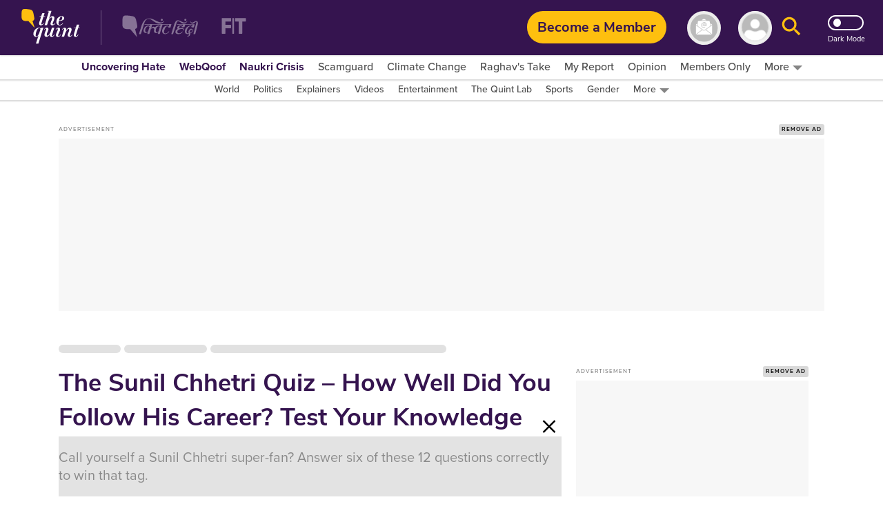

--- FILE ---
content_type: text/html; charset=utf-8
request_url: https://e.infogram.com/5df8e017-b3f7-40ef-a15b-9c382874363b?parent_url=https%3A%2F%2Fwww.thequint.com%2Fsports%2Ffootball%2Fthe-sunil-chhetri-quiz-how-well-did-you-follow-india-football-legend-career-test-your-knowledge&src=embed
body_size: 19584
content:
<!DOCTYPE HTML>
<html lang="en">
<head>
    <meta charset="utf-8">
    <meta http-equiv="X-UA-Compatible" content="IE=edge, Chrome=1"/>
    <meta http-equiv="x-dns-prefetch-control" content="on">
    <meta name="viewport" content="width=device-width, initial-scale=1" />
    <title>Copy: The Quint | Webqoof AI Quiz - Infogram</title>
    <link rel="dns-prefetch" href="https://cdn.jifo.co">
<link rel="preconnect" href="https://cdn.jifo.co" />

    <link rel="preload" href="/api/stylesheets/215" as="style">
    <link rel="preload" as="script" href="https://cdn.jifo.co/js/dist/bundle_vendor-f95bb7bd9b764217df5f-1-webpack.js" crossorigin="anonymous"/>
    <link rel="preload" as="script" href="https://cdn.jifo.co/js/dist/embed_flex_viewer-b1aa4a0518f9e3f69c0e-1-webpack.js" crossorigin="anonymous"/>
    <link rel="stylesheet"href="https://cdn.jifo.co/css/dist/cebefb1b2b9384b3.css">
    <link rel="icon" href="https://cdn.jifo.co/js/dist/6306bc3983ca5663eccfb7dc5c99eb14.ico" type="image/x-icon">
    <link rel="canonical" href="https://infogram.com/copy-the-quint-webqoof-ai-quiz-1hnp27eex78wy4g">
<style>.chart *{line-height:normal}.moveable{margin-bottom:30px!important}.capture-mode .moveable_w:last-child .moveable:last-child,.download-mode .moveable_w:last-child .moveable:last-child,.embed-mode .moveable_w:last-child .moveable:last-child,.web-mode .moveable_w:last-child .moveable:last-child{margin-bottom:0!important}.ig-separator{margin-bottom:0!important;margin-top:-30px;padding-bottom:30px;padding-top:30px}.video{padding-bottom:75%;height:0}.video iframe{border:0;width:100%;height:100%;position:absolute;top:0;left:0}.ig-items{margin:30px;padding-top:0}svg .igc-pie-center-text .igc-pie-center-text-node{font-family:'PT Sans Narrow','Arial Narrow';font-size:24px;fill:#626262;font-weight:400;font-style:normal}svg .igc-wc-node{cursor:default}.igc-treemap-node-text-name{font-family:Roboto,sans-serif;font-weight:400}.igc-treemap-node-text-value{font-family:Roboto,sans-serif}svg .igc-pie-center-text .igc-pie-center-text-node{font-family:Roboto Medium,sans-serif;font-weight:400;fill:#464646;font-size:19px}.igc-sheet{margin-bottom:15px}.igc-sheets{margin-bottom:15px}.igc-sheets .igc-sheet .igc-sheet-label,.igc-sheets .igc-sheet.active .igc-sheet-label,.igc-sheets .igc-sheet:hover .igc-sheet-label{color:#464646;margin-left:5px;font:400 13px Roboto Medium,sans-serif}.igc-sheets .igc-sheet.active .igc-sheet-label,.igc-sheets .igc-sheet:hover .igc-sheet-label{color:rgba(70,70,70,.7)}.igc-sheets .igc-sheet .igc-sheet-ico,.igc-sheets .igc-sheet:hover .igc-sheet-ico{background:rgba(167,167,167,.3);border-color:#464646;transition:.2s}.igc-sheets .igc-sheet:hover .igc-sheet-ico{background:#a7a7a7}.igc-sheets .igc-sheet.active .igc-sheet-ico{background:#464646}.igc-sheets .igc-sheet.active .igc-sheet-ico::after,.igc-sheets .igc-sheet:hover .igc-sheet-ico::after{height:6px;width:6px;left:6px;top:6px;background:#fff}.igc-textual-figure{font:400 29px Roboto Medium,sans-serif}.igc-textual-fact{color:#464646;line-height:18px;font:400 15px Roboto Medium,sans-serif}.igc-textual-figure .innertext{line-height:30px}.igc-textual-fact .innertext{line-height:19px}.igc-textual-icon{padding-right:30px;padding-top:7px}.igc-table .igc-table-cell{font:400 13px Roboto Medium,sans-serif}.igc-table .igc-table-header{font:400 13px Roboto Medium,sans-serif;padding-left:9px}.ig-container{background:#fff}.headline{font-weight:400;font-size:39px;font-family:Roboto;color:#464646;text-align:left;line-height:40px;border-bottom:5px solid #e8e8e8;padding-bottom:10px}.chart-title{font:400 29px Roboto,sans-serif;color:#464646;text-align:left;line-height:35px}.bodytext{font:400 normal 15px Roboto Medium,sans-serif;text-align:left;text-align:justify;color:#464646;line-height:25px}.quote{font:400 29px Roboto,sans-serif;color:#464646;line-height:35px;text-align:left;background:url(https://cdn.jifo.co/i/templates/215/quote.svg) left top no-repeat;background-size:50px;padding-left:80px;min-height:40px}.shrink .quote{padding-top:50px;padding-left:0}.quotetitle{font:400 italic 15px Roboto Medium,sans-serif;color:#464646;margin-top:5px;line-height:25px}.tt_tooltip{color:#fff;font:400 normal 13px Roboto Medium,sans-serif}.igc-legend-entry{margin-top:15px}.igc-legend{padding-top:10px;padding-bottom:0}.footer-bottom{padding-top:15px;overflow:hidden;padding-bottom:15px}.ig-logo{margin-top:0}.ig-separator-line{background:rgba(70,70,70,.5)}.heatmap-legend{background:rgba(255,255,255,.7)}.heatmap-label,.heatmap-legend-item{color:#464646;font-size:13px;font-weight:400;font-family:Roboto,sans-serif}.igc-graph-pie-piece{stroke:rgb(255,255,255)}.tt_tooltip .tt_value{font-weight:400}.tt_tooltip .tt_body{background:#333}.tt_tooltip .tt_left{border-right:8px solid #333}.tt_tooltip .tt_right{border-left:8px solid #333}.igc-tabs .igc-tab-active{background:#fff}.igc-tabs .igc-tab .igc-tab-content,.igc-tabs .igc-tab.icon-down:after{font-family:Roboto Medium,sans-serif;color:#464646;font-weight:400}.igc-tab-switcher,.igc-tabs .igc-tab{color:#464646}.igc-tabs.igc-tabs-dropdown .igc-tab-name{font-family:Roboto,sans-serif;color:#464646}.captiontext{font-family:Roboto Medium,sans-serif;color:#464646;font-weight:400}.captiontext .innertext{line-height:1.5}.igc-table-search{color:#666;font-size:13px;font-weight:400;font-family:Roboto Medium,sans-serif}#footer{margin-left:30px;margin-right:30px}.bodytext .innertext a,.bodytext .innertext a:visited{color:#00e}</style>


    
    <script async src="https://s.infogram.com/t.js?v3" data-report-open data-infogram-track-id="1hnp27eex78wy4g" data-tag="embed"
            data-track-url="https://s.infogram.com/t2"></script>
    

    <style>
        

        @keyframes infogram-loader {
            100% {
                transform: rotate(360deg);
                -webkit-transform: rotate(360deg);
                -moz-transform: rotate(360deg);
            }
        }
        #embed-loader {
            min-width: 120px;
            min-height: 120px;
        }
        #embed-loader i {
            display: block;
            width: 40px;
            height: 40px;
            margin: 40px auto;
            padding: 0;
            border: 5px solid;
            border-top-color: transparent;
            border-left-color: transparent;
            border-radius: 50%;
            color: #A6A6A6;
            animation: infogram-loader 0.9s linear infinite;
            -webkit-animation: infogram-loader 0.9s linear infinite;
            -moz-animation: infogram-loader 0.9s linear infinite;
        }
    </style>
</head>

<body data-window-graphicID="86bcba84-ecd4-472a-8047-8e2b55538263" data-window-stylesheet="215"
      data-window-__viewMode="embed" data-fonts="" data-fullscreen="off" data-aside="on"
      data-user-status="anonymous" data-password-protected="false"
      data-user-id="false" >
<div id="dialog-container"></div>
<div id="tooltip-container"></div>
<div id="middle">
    <div id="embed-loader"><i></i></div>
</div>

<script>window.infographicData={"id":401061306,"type":1,"block_id":"86bcba84-ecd4-472a-8047-8e2b55538263","theme_id":215,"user_id":110178691,"team_user_id":110178691,"path":"5df8e017-b3f7-40ef-a15b-9c382874363b","title":"Copy: The Quint | Webqoof AI Quiz","description":"","tags":"","public":true,"publicAccess":false,"private_link_enabled":0,"thumb":"https:\u002F\u002Finfogram-thumbs-200.s3-eu-west-1.amazonaws.com\u002F86bcba84-ecd4-472a-8047-8e2b55538263.jpg","embedImageUrl":"https:\u002F\u002Finfogram.io\u002Fp\u002Fc81d20edb7c85b2bec17952c26419642.png","previewImageUrl":"https:\u002F\u002Finfogram.io\u002Fp\u002F44a0a22fbea413fc1bf56717ecc674f7.png","width":550,"copyright":"","properties":{"tabs":true,"zeropaddingembed":true,"publicDownloads":false,"flexTemplateId":"ac3efb36-1ee5-447d-aa88-abb6c5c56d43","type":"infographic_freeLayout","themeId":215,"footerSettings":{"customLinkOption":"text","hasCustomLink":false},"publishType":0,"transparent":false,"rtl":false,"language":"en","export_settings":{"showGrid":true,"showValues":true},"whitelabel":true,"decimal_separator":".","grouping_symbol":"none","embed_button":"enabled","title_link":"infogram","custom_logo":"infogram","custom_link_url":"","logoName":"Infogram logo","showChartsOnScroll":true,"pro":true},"elements":{"content":{"allowFullscreen":false,"allowToShare":false,"assets":{"f670517c-7b12-4f08-956a-3005bfef61d1":"https:\u002F\u002Fimages.jifo.co\u002F111505711_1686804071635.png"},"content":{"blockOrder":["ecb6c8f2-75e1-4a0f-aae4-87ebb7d0958b"],"blocks":{"ecb6c8f2-75e1-4a0f-aae4-87ebb7d0958b":{"design":{"background":{"color":"rgba(0,0,0,1)","filters":{},"galleryImageId":null,"opacity":1},"header":{"text":""},"hideFooter":false},"entities":["36796f6b-776d-4a28-bc43-c847472a4ca0b7a907c4-b195-45c0-8f92-641a8ca600d3","1892fbcd-67f3-4167-9015-84201987882cc15efb14-7e6c-46f7-b8b9-aa82a1c97415","a5932220-b674-4a27-89d4-aaaed7241532620a29b4-4ee0-4ba1-bd75-4ef243c2ad37","d0755973-eb27-4d87-acc1-4056dcdfd308","a1f765b8-6c9a-4eb5-aeb5-6177b5bcbf30fd9160d2-b255-4974-8f0c-47a3b009611f","b305cc65-d865-42cf-ac06-a8d7690bb896c6846bc4-1115-44b9-9b69-149f8f3e1295","1ddf9648-9435-4c6a-b144-64ff77d8f68c","7aea8d96-b822-4d3b-a2af-c3f1afb8d46f0cadd07a-42d2-4afd-be74-dfb56ec307ee","742ab220-48aa-479b-82ab-cbb2360d2d7911eb45d9-f773-4bd1-9126-9bd20016b0ff","b2b98581-90ac-44e8-8d57-9e8f5f689afa","563ac339-78e1-4f32-9e63-791f8478cea4bd992aaa-f6ba-4fab-8ae5-3b1da634df63","069f7f0a-6bc5-417c-a57f-46a4be20dce46fec9b82-75ac-4cbf-b486-e2a51f5c69bf","a54eba6f-e466-419e-8628-8de3e928c59e","4093a576-5b1b-4bae-bff2-5857990ceee35eedc88c-b9c4-43a7-b5ee-7955e92a7129","24e90ee5-775c-4ec3-9235-f07dcb366fb229a1faac-d369-4357-9e92-6def6d4f9f84","d20c43ab-9109-45d9-b967-60eeb0c2c645eda1bde5-d424-4b44-9741-147f8dd4a0a2","16602b9d-6307-4dd3-b772-3081e51d1d8d389afa95-e220-4dd0-bd10-4d2b0f64e523","36c1556d-3123-49a5-b6b6-0d7b0f0e6cf63cedb2b9-8cc3-4a0c-8d8e-4db1c9e56f63","f3e7e773-1698-4b50-b33c-3f367741505685edc5f5-cde9-435b-84fe-600a755d52a9","6fd73b85-85d6-4722-bc91-9e29404ed3c8557017c7-0b8d-440d-80b4-4d4c7d10bf17","0e581db2-d6b0-4f9e-bec6-120c9c0f1fa49f4c038a-ccde-4eb2-b409-2799ec063d91","7676463d-5409-4648-8730-8f7a55763a3f7b82268a-e7c3-47d8-a7cd-423862fc5ada","37d87264-fba9-43b9-9d38-c8d75fdce011a8c95f61-4fbb-4ad4-95af-a7a47739af13","ef81390a-171a-496b-b87c-6cb1322bded51643d81d-0c78-4d37-a9a1-2c32ffd9dbb2","5aefb16b-4498-40ac-846a-b436db557fbc03c73155-3884-42d2-9368-e61d6fe38b96","d9388d59-3d08-474e-89c1-ceaaa70328ea60dc32e0-6be2-4836-bc18-5c4fde392da2","df51b90d-b464-4f50-a4cc-bd48f0f9f54da0831ddd-9f57-47c5-b7a7-496111f4a795","d19c4d53-e281-4d65-82ef-95ace72d6728237ffdb8-a3e7-44a1-802b-784a4dcba699","904132ca-0151-4bf8-9cf9-9ae52360c22f463078a0-87c5-4fda-b2df-1a4abd7a81c5","7a590f9b-8533-403c-837a-31bf532353120fc6ceea-75c8-410d-9ffd-7290b8ae6b16","1cf946dc-1f0f-4dc7-bec4-ffc60ce8f3b19ea4a2a8-4149-46f5-bebf-9d8af8e78302","87ef1516-fe6f-4d5b-baff-b38392a201054959e4f6-e22f-4370-8c2b-b51edb5e9c97","9670aad4-b966-42ec-a17e-637edfaa0a7c92578edf-01b1-4267-a61c-3d66619e030f","0b0e1bcf-5143-49ad-ad8d-aff2e9b6cf3d664e7414-66af-4961-afec-f9d5b90e67a6","bfea8b1b-856f-48a7-b941-113a21023251d4dc3d81-2b92-4973-a56c-9a67e3322eb2","f75b17b6-25c4-4ba9-a49e-91d4c696ae924a792e41-0534-4e0c-af9a-2c3c6c8e4495","5faeb051-7bf8-4bfa-9025-6f9d010c7de9a32aec53-0a7c-4b07-b01e-172759c7c13c","8dd1dc24-e9d9-47a8-9add-25d2807f546c763e140c-1608-4840-a377-19eb1f529ac3","975fed54-ef78-4c49-a33a-5579a8559a7a088640d4-ca95-4096-bdee-472e47b910a9","4bd5e808-5b6f-486b-b672-732ce8d1af09c740ccda-2805-41e4-83dc-5061ba085538","dd106f8b-f19a-43ac-8908-c8fdabf1a4909935fab8-b05b-4926-94f1-19edc486c73d","e53920fb-0e3b-4047-862d-fc47e6d6e403b6a63f12-2ffd-4839-a14e-1319c1f25dfc","1810d21b-e977-4e01-851a-62f945060943c3088c88-e93f-4aa0-87ed-1cf5126c2a38","18f80630-8356-4189-8bbc-b09109abc4aeddda2110-abb4-4f56-aceb-e3bec29e675a","74037cf4-9c2b-4009-a4ca-65d5233119ca1aa0e6f4-8bfb-4b47-82eb-a255be133507","314173fd-4c0c-4d20-9c30-57ff950c261176770d97-036a-40da-9a9f-0f6a3b413d4f","f7d30f02-9960-4d66-b5f1-2c48220cfefd7621a176-7709-4df6-964a-ce5f9699d3e1","ac6f45d6-f50a-4c59-bd9a-569eea64ecae2c285b4c-1ef9-4ebb-a75e-dd1c8fefdc59","735eb61e-10bf-40cb-a93c-97065968b19f09681c61-1e07-48e0-915e-a422e89aed49","8579001e-1b54-46ce-83fc-d253606f3a36d59e02c9-bd50-464a-8975-f3714745fcb1"]}},"entities":{"069f7f0a-6bc5-417c-a57f-46a4be20dce46fec9b82-75ac-4cbf-b486-e2a51f5c69bf":{"filters":{},"groupKey":"a54eba6f-e466-419e-8628-8de3e928c59e","height":100.13793103448276,"hidden":false,"left":131,"lockAspectRatio":false,"locked":false,"maxHeight":10000,"maxWidth":10000,"minHeight":1,"minWidth":1,"props":{"animation":{"delay":0.3,"duration":1,"name":"zoomIn","regime":"onView","startAt":25},"autoExpandWidth":0,"content":{"blocks":[{"data":{"align":"ALIGN_CENTER","ig:color":"rgba(0,0,0,1)","ig:fontFamily":"igbr-Bangers Regular","ig:fontSize":"58.878787878787875px","ig:fontStyle":"italic","ig:fontWeight":"undefined","ig:letterSpacing":"{{letterSpacing|0px}}","ig:lineHeight":"{{lineHeight}}","ig:textDecoration":"{{textDecoration|undefined}}"},"depth":0,"entityRanges":[],"inlineStyleRanges":[{"length":10,"offset":0,"style":"ig:lineHeight:{{lineHeight}}"},{"length":10,"offset":0,"style":"ig:letterSpacing:{{letterSpacing|0px}}"},{"length":10,"offset":0,"style":"ig:textDecoration:{{textDecoration|undefined}}"},{"length":10,"offset":0,"style":"ig:fontStyle:italic"},{"length":10,"offset":0,"style":"ig:fontWeight:undefined"},{"length":10,"offset":0,"style":"ig:color:rgba(0,0,0,1)"},{"length":10,"offset":0,"style":"ig:fontSize:58.878787878787875px"},{"length":10,"offset":0,"style":"ig:fontFamily:igbr-Bangers Regular"}],"key":"abt4a","text":"Question 4","type":"header-one"}],"entityMap":{}},"contentHTML":"\u003Cdiv class=\"DraftEditor-root\"\u003E\u003Cdiv class=\"DraftEditor-editorContainer\"\u003E\u003Cdiv class=\"public-DraftEditor-content\" contenteditable=\"false\" spellcheck=\"false\" style=\"outline:none;user-select:text;-webkit-user-select:text;white-space:pre-wrap;word-wrap:break-word\"\u003E\u003Cdiv data-contents=\"true\"\u003E\u003Ch1 class=\"__ig-alignCenter\" data-block=\"true\" data-editor=\"ig_static\" data-offset-key=\"abt4a-0-0\"\u003E\u003Cdiv data-offset-key=\"abt4a-0-0\" class=\"public-DraftStyleDefault-block public-DraftStyleDefault-ltr\"\u003E\u003Cspan data-offset-key=\"abt4a-0-0\" style=\"line-height:88px;letter-spacing:0px;font-style:italic;color:rgba(0,0,0,1);font-size:58.878787878787875px;font-family:&#x27;igbr-Bangers Regular&#x27;\"\u003E\u003Cspan data-text=\"true\"\u003EQuestion 4\u003C\u002Fspan\u003E\u003C\u002Fspan\u003E\u003C\u002Fdiv\u003E\u003C\u002Fh1\u003E\u003C\u002Fdiv\u003E\u003C\u002Fdiv\u003E\u003C\u002Fdiv\u003E\u003C\u002Fdiv\u003E","customSizing":true,"opacity":1,"overflow":true,"resetFontKerning":true,"scaleHeight":88,"scaleWidth":290.4375,"scaleX":1.1275471698113206,"scaleY":1.1379310344827587,"template":"h1","verticalAlign":"top"},"top":2083,"transform":{"flipHorizontal":false,"flipVertical":false,"rotate":0},"type":"TEXT","width":331.9921698113207},"0b0e1bcf-5143-49ad-ad8d-aff2e9b6cf3d664e7414-66af-4961-afec-f9d5b90e67a6":{"filters":{},"groupKey":"f75b17b6-25c4-4ba9-a49e-91d4c696ae924a792e41-0534-4e0c-af9a-2c3c6c8e4495","height":269,"hidden":false,"left":48,"lockAspectRatio":true,"locked":false,"maxHeight":10000,"maxWidth":10000,"minHeight":1,"minWidth":1,"props":{"assetId":"f670517c-7b12-4f08-956a-3005bfef61d1","crop":{"bottom":32.218,"left":4.463,"right":4.463,"top":31.722},"graphicType":"uploaded_image","id":230446351,"mask":null,"opacity":1,"subType":"image"},"top":6122,"transform":{"flipHorizontal":false,"flipVertical":false,"rotate":0},"type":"IMAGE","width":478},"0e581db2-d6b0-4f9e-bec6-120c9c0f1fa49f4c038a-ccde-4eb2-b409-2799ec063d91":{"filters":{},"height":616,"hidden":false,"left":16,"lockAspectRatio":false,"locked":false,"maxHeight":10000,"maxWidth":10000,"minHeight":1,"minWidth":1,"props":{"allowScrolling":true,"data":{"height":"","url":"https:\u002F\u002Fflo.uri.sh\u002Fvisualisation\u002F18258864\u002Fembed"},"mediaType":"iframe","opacity":1},"top":2966,"transform":{"flipHorizontal":false,"flipVertical":false,"rotate":0},"type":"MEDIA","width":599},"16602b9d-6307-4dd3-b772-3081e51d1d8d389afa95-e220-4dd0-bd10-4d2b0f64e523":{"filters":{},"height":588,"hidden":false,"left":4,"lockAspectRatio":false,"locked":false,"maxHeight":10000,"maxWidth":10000,"minHeight":1,"minWidth":1,"props":{"allowScrolling":true,"data":{"height":"","url":"https:\u002F\u002Fflo.uri.sh\u002Fvisualisation\u002F18258815\u002Fembed"},"mediaType":"iframe","opacity":1},"top":2240,"transform":{"flipHorizontal":false,"flipVertical":false,"rotate":0},"type":"MEDIA","width":599},"1810d21b-e977-4e01-851a-62f945060943c3088c88-e93f-4aa0-87ed-1cf5126c2a38":{"filters":{},"height":100,"hidden":false,"left":82,"lockAspectRatio":false,"locked":false,"maxHeight":10000,"maxWidth":10000,"minHeight":1,"minWidth":1,"props":{"animation":{"delay":0,"duration":1,"name":"zoomIn","regime":"onView","startAt":25},"entityKeys":["dd106f8b-f19a-43ac-8908-c8fdabf1a4909935fab8-b05b-4926-94f1-19edc486c73d","e53920fb-0e3b-4047-862d-fc47e6d6e403b6a63f12-2ffd-4839-a14e-1319c1f25dfc"],"opacity":1},"top":7838,"transform":{"flipHorizontal":false,"flipVertical":false,"rotate":0},"type":"GROUP","width":435},"1892fbcd-67f3-4167-9015-84201987882cc15efb14-7e6c-46f7-b8b9-aa82a1c97415":{"filters":{},"groupKey":"d0755973-eb27-4d87-acc1-4056dcdfd308","height":269,"hidden":false,"left":55,"lockAspectRatio":true,"locked":false,"maxHeight":10000,"maxWidth":10000,"minHeight":1,"minWidth":1,"props":{"assetId":"f670517c-7b12-4f08-956a-3005bfef61d1","crop":{"bottom":32.218,"left":4.463,"right":4.463,"top":31.722},"graphicType":"uploaded_image","id":230446351,"mask":null,"opacity":1,"subType":"image"},"top":-12,"transform":{"flipHorizontal":false,"flipVertical":false,"rotate":0},"type":"IMAGE","width":478},"18f80630-8356-4189-8bbc-b09109abc4aeddda2110-abb4-4f56-aceb-e3bec29e675a":{"filters":{},"height":622,"hidden":false,"left":10,"lockAspectRatio":false,"locked":false,"maxHeight":10000,"maxWidth":10000,"minHeight":1,"minWidth":1,"props":{"allowScrolling":true,"data":{"height":"","url":"https:\u002F\u002Fflo.uri.sh\u002Fvisualisation\u002F18259119\u002Fembed"},"mediaType":"iframe","opacity":1},"top":8037,"transform":{"flipHorizontal":false,"flipVertical":false,"rotate":0},"type":"MEDIA","width":599},"1cf946dc-1f0f-4dc7-bec4-ffc60ce8f3b19ea4a2a8-4149-46f5-bebf-9d8af8e78302":{"filters":{},"groupKey":"87ef1516-fe6f-4d5b-baff-b38392a201054959e4f6-e22f-4370-8c2b-b51edb5e9c97","height":100.13793103448276,"hidden":false,"left":131,"lockAspectRatio":false,"locked":false,"maxHeight":10000,"maxWidth":10000,"minHeight":1,"minWidth":1,"props":{"animation":{"delay":0.3,"duration":1,"name":"zoomIn","regime":"onView","startAt":25},"autoExpandWidth":0,"content":{"blocks":[{"data":{"align":"ALIGN_CENTER","ig:color":"rgba(0,0,0,1)","ig:fontFamily":"igbr-Bangers Regular","ig:fontSize":"58.878787878787875px","ig:fontStyle":"italic","ig:fontWeight":"undefined","ig:letterSpacing":"{{letterSpacing|0px}}","ig:lineHeight":"{{lineHeight}}","ig:textDecoration":"{{textDecoration|undefined}}"},"depth":0,"entityRanges":[],"inlineStyleRanges":[{"length":10,"offset":0,"style":"ig:lineHeight:{{lineHeight}}"},{"length":10,"offset":0,"style":"ig:letterSpacing:{{letterSpacing|0px}}"},{"length":10,"offset":0,"style":"ig:textDecoration:{{textDecoration|undefined}}"},{"length":10,"offset":0,"style":"ig:fontStyle:italic"},{"length":10,"offset":0,"style":"ig:fontWeight:undefined"},{"length":10,"offset":0,"style":"ig:color:rgba(0,0,0,1)"},{"length":10,"offset":0,"style":"ig:fontSize:58.878787878787875px"},{"length":10,"offset":0,"style":"ig:fontFamily:igbr-Bangers Regular"}],"key":"abt4a","text":"Question 8","type":"header-one"}],"entityMap":{}},"contentHTML":"\u003Cdiv class=\"DraftEditor-root\"\u003E\u003Cdiv class=\"DraftEditor-editorContainer\"\u003E\u003Cdiv class=\"public-DraftEditor-content\" contenteditable=\"false\" spellcheck=\"false\" style=\"outline:none;user-select:text;-webkit-user-select:text;white-space:pre-wrap;word-wrap:break-word\"\u003E\u003Cdiv data-contents=\"true\"\u003E\u003Ch1 class=\"__ig-alignCenter\" data-block=\"true\" data-editor=\"ig_static\" data-offset-key=\"abt4a-0-0\"\u003E\u003Cdiv data-offset-key=\"abt4a-0-0\" class=\"public-DraftStyleDefault-block public-DraftStyleDefault-ltr\"\u003E\u003Cspan data-offset-key=\"abt4a-0-0\" style=\"line-height:88px;letter-spacing:0px;font-style:italic;color:rgba(0,0,0,1);font-size:58.878787878787875px;font-family:&#x27;igbr-Bangers Regular&#x27;\"\u003E\u003Cspan data-text=\"true\"\u003EQuestion 8\u003C\u002Fspan\u003E\u003C\u002Fspan\u003E\u003C\u002Fdiv\u003E\u003C\u002Fh1\u003E\u003C\u002Fdiv\u003E\u003C\u002Fdiv\u003E\u003C\u002Fdiv\u003E\u003C\u002Fdiv\u003E","customSizing":true,"opacity":1,"overflow":true,"resetFontKerning":true,"scaleHeight":88,"scaleWidth":290.4375,"scaleX":1.1275471698113206,"scaleY":1.1379310344827587,"template":"h1","verticalAlign":"top"},"top":5330,"transform":{"flipHorizontal":false,"flipVertical":false,"rotate":0},"type":"TEXT","width":331.9921698113207},"1ddf9648-9435-4c6a-b144-64ff77d8f68c":{"filters":{},"groupKey":"","height":101,"hidden":false,"left":76,"lockAspectRatio":false,"locked":false,"maxHeight":10000,"maxWidth":10000,"minHeight":1,"minWidth":1,"props":{"animation":{"delay":0,"duration":1,"name":"zoomIn","regime":"onView","startAt":25},"entityKeys":["a1f765b8-6c9a-4eb5-aeb5-6177b5bcbf30fd9160d2-b255-4974-8f0c-47a3b009611f","b305cc65-d865-42cf-ac06-a8d7690bb896c6846bc4-1115-44b9-9b69-149f8f3e1295"],"opacity":1},"top":658,"transform":{"flipHorizontal":false,"flipVertical":false,"rotate":0},"type":"GROUP","width":435},"24e90ee5-775c-4ec3-9235-f07dcb366fb229a1faac-d369-4357-9e92-6def6d4f9f84":{"filters":{},"height":593,"hidden":false,"left":0,"lockAspectRatio":false,"locked":false,"maxHeight":10000,"maxWidth":10000,"minHeight":1,"minWidth":1,"props":{"allowScrolling":true,"data":{"height":"","url":"https:\u002F\u002Fflo.uri.sh\u002Fvisualisation\u002F18258742\u002Fembed"},"mediaType":"iframe","opacity":1},"top":781,"transform":{"flipHorizontal":false,"flipVertical":false,"rotate":0},"type":"MEDIA","width":599},"314173fd-4c0c-4d20-9c30-57ff950c261176770d97-036a-40da-9a9f-0f6a3b413d4f":{"filters":{},"groupKey":"f7d30f02-9960-4d66-b5f1-2c48220cfefd7621a176-7709-4df6-964a-ce5f9699d3e1","height":100.13793103448276,"hidden":false,"left":142,"lockAspectRatio":false,"locked":false,"maxHeight":10000,"maxWidth":10000,"minHeight":1,"minWidth":1,"props":{"animation":{"delay":0.3,"duration":1,"name":"zoomIn","regime":"onView","startAt":25},"autoExpandWidth":0,"content":{"blocks":[{"data":{"align":"ALIGN_CENTER","ig:color":"rgba(0,0,0,1)","ig:fontFamily":"igbr-Bangers Regular","ig:fontSize":"58.878787878787875px","ig:fontStyle":"italic","ig:fontWeight":"undefined","ig:letterSpacing":"{{letterSpacing|0px}}","ig:lineHeight":"{{lineHeight}}","ig:textDecoration":"{{textDecoration|undefined}}"},"depth":0,"entityRanges":[],"inlineStyleRanges":[{"length":11,"offset":0,"style":"ig:lineHeight:{{lineHeight}}"},{"length":11,"offset":0,"style":"ig:letterSpacing:{{letterSpacing|0px}}"},{"length":11,"offset":0,"style":"ig:textDecoration:{{textDecoration|undefined}}"},{"length":11,"offset":0,"style":"ig:fontStyle:italic"},{"length":11,"offset":0,"style":"ig:fontWeight:undefined"},{"length":11,"offset":0,"style":"ig:color:rgba(0,0,0,1)"},{"length":11,"offset":0,"style":"ig:fontSize:58.878787878787875px"},{"length":11,"offset":0,"style":"ig:fontFamily:igbr-Bangers Regular"}],"key":"abt4a","text":"Question 12","type":"header-one"}],"entityMap":{}},"contentHTML":"\u003Cdiv class=\"DraftEditor-root\"\u003E\u003Cdiv class=\"DraftEditor-editorContainer\"\u003E\u003Cdiv class=\"public-DraftEditor-content\" contenteditable=\"false\" spellcheck=\"false\" style=\"outline:none;user-select:text;-webkit-user-select:text;white-space:pre-wrap;word-wrap:break-word\"\u003E\u003Cdiv data-contents=\"true\"\u003E\u003Ch1 class=\"__ig-alignCenter\" data-block=\"true\" data-editor=\"ig_static\" data-offset-key=\"abt4a-0-0\"\u003E\u003Cdiv data-offset-key=\"abt4a-0-0\" class=\"public-DraftStyleDefault-block public-DraftStyleDefault-ltr\"\u003E\u003Cspan data-offset-key=\"abt4a-0-0\" style=\"line-height:88px;letter-spacing:0px;font-style:italic;color:rgba(0,0,0,1);font-size:58.878787878787875px;font-family:&#x27;igbr-Bangers Regular&#x27;\"\u003E\u003Cspan data-text=\"true\"\u003EQuestion 12\u003C\u002Fspan\u003E\u003C\u002Fspan\u003E\u003C\u002Fdiv\u003E\u003C\u002Fh1\u003E\u003C\u002Fdiv\u003E\u003C\u002Fdiv\u003E\u003C\u002Fdiv\u003E\u003C\u002Fdiv\u003E","customSizing":true,"opacity":1,"overflow":true,"resetFontKerning":true,"scaleHeight":88,"scaleWidth":290.4250183105469,"scaleX":1.1275471698113206,"scaleY":1.1379310344827587,"template":"h1","verticalAlign":"top"},"top":8720,"transform":{"flipHorizontal":false,"flipVertical":false,"rotate":0},"type":"TEXT","width":331.9780961177034},"36796f6b-776d-4a28-bc43-c847472a4ca0b7a907c4-b195-45c0-8f92-641a8ca600d3":{"filters":{},"groupKey":"","height":30.70689655172414,"hidden":false,"left":25,"lockAspectRatio":false,"locked":false,"maxHeight":10000,"maxWidth":10000,"minHeight":1,"minWidth":1,"props":{"animation":{"delay":0.3,"duration":1,"name":"zoomIn","regime":"onView","startAt":25},"autoExpandWidth":0,"content":{"blocks":[{"data":{"align":"ALIGN_CENTER","ig:color":"rgba(238,255,0,1)","ig:fontFamily":"Fira Sans Condensed","ig:fontSize":"{{fontSize}}","ig:fontStyle":"italic","ig:fontWeight":"700","ig:letterSpacing":"{{letterSpacing|0px}}","ig:lineHeight":"1","ig:textDecoration":"{{textDecoration|undefined}}"},"depth":0,"entityRanges":[],"inlineStyleRanges":[{"length":22,"offset":0,"style":"ig:textDecoration:{{textDecoration|undefined}}"},{"length":22,"offset":0,"style":"ig:fontSize:{{fontSize}}"},{"length":22,"offset":0,"style":"ig:letterSpacing:{{letterSpacing|0px}}"},{"length":22,"offset":0,"style":"ig:fontStyle:italic"},{"length":22,"offset":0,"style":"ig:fontWeight:700"},{"length":22,"offset":0,"style":"ig:fontFamily:Fira Sans Condensed"},{"length":22,"offset":0,"style":"ig:lineHeight:1"},{"length":22,"offset":0,"style":"ig:color:rgba(238,255,0,1)"}],"key":"abt4a","text":"THE SUNIL CHHETRI QUIZ","type":"header-one"}],"entityMap":{}},"contentHTML":"\u003Cdiv class=\"DraftEditor-root\"\u003E\u003Cdiv class=\"DraftEditor-editorContainer\"\u003E\u003Cdiv class=\"public-DraftEditor-content\" contenteditable=\"false\" spellcheck=\"false\" style=\"outline:none;user-select:text;-webkit-user-select:text;white-space:pre-wrap;word-wrap:break-word\"\u003E\u003Cdiv data-contents=\"true\"\u003E\u003Ch1 class=\"__ig-alignCenter\" data-block=\"true\" data-editor=\"ig_static\" data-offset-key=\"abt4a-0-0\"\u003E\u003Cdiv data-offset-key=\"abt4a-0-0\" class=\"public-DraftStyleDefault-block public-DraftStyleDefault-ltr\"\u003E\u003Cspan data-offset-key=\"abt4a-0-0\" style=\"font-size:39px;letter-spacing:0px;font-style:italic;font-weight:700;font-family:&#x27;Fira Sans Condensed&#x27;;line-height:39px;color:rgba(238,255,0,1)\"\u003E\u003Cspan data-text=\"true\"\u003ETHE SUNIL CHHETRI QUIZ\u003C\u002Fspan\u003E\u003C\u002Fspan\u003E\u003C\u002Fdiv\u003E\u003C\u002Fh1\u003E\u003C\u002Fdiv\u003E\u003C\u002Fdiv\u003E\u003C\u002Fdiv\u003E\u003C\u002Fdiv\u003E","customSizing":true,"opacity":1,"overflow":true,"resetFontKerning":true,"scaleHeight":39,"scaleWidth":689.1698529411765,"scaleX":0.7775871926815323,"scaleY":0.7873563218390804,"template":"h1","verticalAlign":"top"},"top":20,"transform":{"flipHorizontal":false,"flipVertical":false,"rotate":0},"type":"TEXT","width":539},"36c1556d-3123-49a5-b6b6-0d7b0f0e6cf63cedb2b9-8cc3-4a0c-8d8e-4db1c9e56f63":{"filters":{},"groupKey":"6fd73b85-85d6-4722-bc91-9e29404ed3c8557017c7-0b8d-440d-80b4-4d4c7d10bf17","height":269,"hidden":false,"left":61,"lockAspectRatio":true,"locked":false,"maxHeight":10000,"maxWidth":10000,"minHeight":1,"minWidth":1,"props":{"assetId":"f670517c-7b12-4f08-956a-3005bfef61d1","crop":{"bottom":32.218,"left":4.463,"right":4.463,"top":31.722},"graphicType":"uploaded_image","id":230446351,"mask":null,"opacity":1,"subType":"image"},"top":2735,"transform":{"flipHorizontal":false,"flipVertical":false,"rotate":0},"type":"IMAGE","width":478},"37d87264-fba9-43b9-9d38-c8d75fdce011a8c95f61-4fbb-4ad4-95af-a7a47739af13":{"filters":{},"groupKey":"ef81390a-171a-496b-b87c-6cb1322bded51643d81d-0c78-4d37-a9a1-2c32ffd9dbb2","height":100.13793103448276,"hidden":false,"left":150,"lockAspectRatio":false,"locked":false,"maxHeight":10000,"maxWidth":10000,"minHeight":1,"minWidth":1,"props":{"animation":{"delay":0.3,"duration":1,"name":"zoomIn","regime":"onView","startAt":25},"autoExpandWidth":0,"content":{"blocks":[{"data":{"align":"ALIGN_CENTER","ig:color":"rgba(0,0,0,1)","ig:fontFamily":"igbr-Bangers Regular","ig:fontSize":"58.878787878787875px","ig:fontStyle":"italic","ig:fontWeight":"undefined","ig:letterSpacing":"{{letterSpacing|0px}}","ig:lineHeight":"{{lineHeight}}","ig:textDecoration":"{{textDecoration|undefined}}"},"depth":0,"entityRanges":[],"inlineStyleRanges":[{"length":10,"offset":0,"style":"ig:lineHeight:{{lineHeight}}"},{"length":10,"offset":0,"style":"ig:letterSpacing:{{letterSpacing|0px}}"},{"length":10,"offset":0,"style":"ig:textDecoration:{{textDecoration|undefined}}"},{"length":10,"offset":0,"style":"ig:fontStyle:italic"},{"length":10,"offset":0,"style":"ig:fontWeight:undefined"},{"length":10,"offset":0,"style":"ig:color:rgba(0,0,0,1)"},{"length":10,"offset":0,"style":"ig:fontSize:58.878787878787875px"},{"length":10,"offset":0,"style":"ig:fontFamily:igbr-Bangers Regular"}],"key":"abt4a","text":"Question 6","type":"header-one"}],"entityMap":{}},"contentHTML":"\u003Cdiv class=\"DraftEditor-root\"\u003E\u003Cdiv class=\"DraftEditor-editorContainer\"\u003E\u003Cdiv class=\"public-DraftEditor-content\" contenteditable=\"false\" spellcheck=\"false\" style=\"outline:none;user-select:text;-webkit-user-select:text;white-space:pre-wrap;word-wrap:break-word\"\u003E\u003Cdiv data-contents=\"true\"\u003E\u003Ch1 class=\"__ig-alignCenter\" data-block=\"true\" data-editor=\"ig_static\" data-offset-key=\"abt4a-0-0\"\u003E\u003Cdiv data-offset-key=\"abt4a-0-0\" class=\"public-DraftStyleDefault-block public-DraftStyleDefault-ltr\"\u003E\u003Cspan data-offset-key=\"abt4a-0-0\" style=\"line-height:88px;letter-spacing:0px;font-style:italic;color:rgba(0,0,0,1);font-size:58.878787878787875px;font-family:&#x27;igbr-Bangers Regular&#x27;\"\u003E\u003Cspan data-text=\"true\"\u003EQuestion 6\u003C\u002Fspan\u003E\u003C\u002Fspan\u003E\u003C\u002Fdiv\u003E\u003C\u002Fh1\u003E\u003C\u002Fdiv\u003E\u003C\u002Fdiv\u003E\u003C\u002Fdiv\u003E\u003C\u002Fdiv\u003E","customSizing":true,"opacity":1,"overflow":true,"resetFontKerning":true,"scaleHeight":88,"scaleWidth":290.4375,"scaleX":1.1275471698113206,"scaleY":1.1379310344827587,"template":"h1","verticalAlign":"top"},"top":3566,"transform":{"flipHorizontal":false,"flipVertical":false,"rotate":0},"type":"TEXT","width":331.9921698113207},"4093a576-5b1b-4bae-bff2-5857990ceee35eedc88c-b9c4-43a7-b5ee-7955e92a7129":{"filters":{},"groupKey":"","height":37,"hidden":false,"left":96,"lockAspectRatio":false,"locked":false,"maxHeight":10000,"maxWidth":10000,"minHeight":1,"minWidth":1,"props":{"animation":{"delay":0.3,"duration":1,"name":"zoomIn","regime":"onView","startAt":25},"autoExpandWidth":0,"content":{"blocks":[{"data":{"align":"ALIGN_CENTER","ig:color":"rgba(238,255,0,1)","ig:fontFamily":"Fira Sans Condensed","ig:fontSize":"29.890837612294792px","ig:fontStyle":"italic","ig:fontWeight":"700","ig:letterSpacing":"{{letterSpacing|0px}}","ig:lineHeight":"1","ig:textDecoration":"{{textDecoration|undefined}}"},"depth":0,"entityRanges":[],"inlineStyleRanges":[{"length":26,"offset":0,"style":"ig:textDecoration:{{textDecoration|undefined}}"},{"length":26,"offset":0,"style":"ig:letterSpacing:{{letterSpacing|0px}}"},{"length":26,"offset":0,"style":"ig:fontStyle:italic"},{"length":26,"offset":0,"style":"ig:fontWeight:700"},{"length":26,"offset":0,"style":"ig:fontFamily:Fira Sans Condensed"},{"length":26,"offset":0,"style":"ig:fontSize:29.890837612294792px"},{"length":26,"offset":0,"style":"ig:lineHeight:1"},{"length":26,"offset":0,"style":"ig:color:rgba(238,255,0,1)"}],"key":"abt4a","text":"So, how well did you fare?","type":"header-one"}],"entityMap":{}},"contentHTML":"\u003Cdiv class=\"DraftEditor-root\"\u003E\u003Cdiv class=\"DraftEditor-editorContainer\"\u003E\u003Cdiv class=\"public-DraftEditor-content\" contenteditable=\"false\" spellcheck=\"false\" style=\"outline:none;user-select:text;-webkit-user-select:text;white-space:pre-wrap;word-wrap:break-word\"\u003E\u003Cdiv data-contents=\"true\"\u003E\u003Ch1 class=\"__ig-alignCenter\" data-block=\"true\" data-editor=\"ig_static\" data-offset-key=\"abt4a-0-0\"\u003E\u003Cdiv data-offset-key=\"abt4a-0-0\" class=\"public-DraftStyleDefault-block public-DraftStyleDefault-ltr\"\u003E\u003Cspan data-offset-key=\"abt4a-0-0\" style=\"letter-spacing:0px;font-style:italic;font-weight:700;font-family:&#x27;Fira Sans Condensed&#x27;;font-size:29.890837612294792px;line-height:29px;color:rgba(238,255,0,1)\"\u003E\u003Cspan data-text=\"true\"\u003ESo, how well did you fare?\u003C\u002Fspan\u003E\u003C\u002Fspan\u003E\u003C\u002Fdiv\u003E\u003C\u002Fh1\u003E\u003C\u002Fdiv\u003E\u003C\u002Fdiv\u003E\u003C\u002Fdiv\u003E\u003C\u002Fdiv\u003E","customSizing":true,"opacity":1,"overflow":true,"resetFontKerning":true,"scaleHeight":29,"scaleWidth":336.5638656468426,"scaleX":1.2655482377186127,"scaleY":1.2758620689655173,"template":"h1","verticalAlign":"top"},"top":9527,"transform":{"flipHorizontal":false,"flipVertical":false,"rotate":0},"type":"TEXT","width":431},"4bd5e808-5b6f-486b-b672-732ce8d1af09c740ccda-2805-41e4-83dc-5061ba085538":{"filters":{},"height":602,"hidden":false,"left":21,"lockAspectRatio":false,"locked":false,"maxHeight":10000,"maxWidth":10000,"minHeight":1,"minWidth":1,"props":{"allowScrolling":true,"data":{"height":"","url":"https:\u002F\u002Fflo.uri.sh\u002Fvisualisation\u002F18259032\u002Fembed"},"mediaType":"iframe","opacity":1},"top":7195,"transform":{"flipHorizontal":false,"flipVertical":false,"rotate":0},"type":"MEDIA","width":599},"563ac339-78e1-4f32-9e63-791f8478cea4bd992aaa-f6ba-4fab-8ae5-3b1da634df63":{"filters":{},"groupKey":"a54eba6f-e466-419e-8628-8de3e928c59e","height":269,"hidden":false,"left":54,"lockAspectRatio":true,"locked":false,"maxHeight":10000,"maxWidth":10000,"minHeight":1,"minWidth":1,"props":{"assetId":"f670517c-7b12-4f08-956a-3005bfef61d1","crop":{"bottom":32.218,"left":4.463,"right":4.463,"top":31.722},"graphicType":"uploaded_image","id":230446351,"mask":null,"opacity":1,"subType":"image"},"top":2001,"transform":{"flipHorizontal":false,"flipVertical":false,"rotate":0},"type":"IMAGE","width":478},"5aefb16b-4498-40ac-846a-b436db557fbc03c73155-3884-42d2-9368-e61d6fe38b96":{"filters":{},"height":692,"hidden":false,"left":21,"lockAspectRatio":false,"locked":false,"maxHeight":10000,"maxWidth":10000,"minHeight":1,"minWidth":1,"props":{"allowScrolling":true,"data":{"height":"","url":"https:\u002F\u002Fflo.uri.sh\u002Fvisualisation\u002F18258889\u002Fembed"},"mediaType":"iframe","opacity":1},"top":3712,"transform":{"flipHorizontal":false,"flipVertical":false,"rotate":0},"type":"MEDIA","width":599},"5faeb051-7bf8-4bfa-9025-6f9d010c7de9a32aec53-0a7c-4b07-b01e-172759c7c13c":{"filters":{},"groupKey":"975fed54-ef78-4c49-a33a-5579a8559a7a088640d4-ca95-4096-bdee-472e47b910a9","height":269,"hidden":false,"left":52,"lockAspectRatio":true,"locked":false,"maxHeight":10000,"maxWidth":10000,"minHeight":1,"minWidth":1,"props":{"assetId":"f670517c-7b12-4f08-956a-3005bfef61d1","crop":{"bottom":32.218,"left":4.463,"right":4.463,"top":31.722},"graphicType":"uploaded_image","id":230446351,"mask":null,"opacity":1,"subType":"image"},"top":6922,"transform":{"flipHorizontal":false,"flipVertical":false,"rotate":0},"type":"IMAGE","width":478},"6fd73b85-85d6-4722-bc91-9e29404ed3c8557017c7-0b8d-440d-80b4-4d4c7d10bf17":{"filters":{},"height":100,"hidden":false,"left":82,"lockAspectRatio":false,"locked":false,"maxHeight":10000,"maxWidth":10000,"minHeight":1,"minWidth":1,"props":{"animation":{"delay":0,"duration":1,"name":"zoomIn","regime":"onView","startAt":25},"entityKeys":["36c1556d-3123-49a5-b6b6-0d7b0f0e6cf63cedb2b9-8cc3-4a0c-8d8e-4db1c9e56f63","f3e7e773-1698-4b50-b33c-3f367741505685edc5f5-cde9-435b-84fe-600a755d52a9"],"opacity":1},"top":2817,"transform":{"flipHorizontal":false,"flipVertical":false,"rotate":0},"type":"GROUP","width":435},"735eb61e-10bf-40cb-a93c-97065968b19f09681c61-1e07-48e0-915e-a422e89aed49":{"filters":{},"height":484,"hidden":false,"left":42,"lockAspectRatio":false,"locked":false,"maxHeight":10000,"maxWidth":10000,"minHeight":1,"minWidth":1,"props":{"allowScrolling":true,"data":{"height":"","url":"https:\u002F\u002Fflo.uri.sh\u002Fvisualisation\u002F18206448\u002Fembed"},"mediaType":"iframe","opacity":1},"top":178,"transform":{"flipHorizontal":false,"flipVertical":false,"rotate":0},"type":"MEDIA","width":540},"74037cf4-9c2b-4009-a4ca-65d5233119ca1aa0e6f4-8bfb-4b47-82eb-a255be133507":{"filters":{},"groupKey":"f7d30f02-9960-4d66-b5f1-2c48220cfefd7621a176-7709-4df6-964a-ce5f9699d3e1","height":269,"hidden":false,"left":65,"lockAspectRatio":true,"locked":false,"maxHeight":10000,"maxWidth":10000,"minHeight":1,"minWidth":1,"props":{"assetId":"f670517c-7b12-4f08-956a-3005bfef61d1","crop":{"bottom":32.218,"left":4.463,"right":4.463,"top":31.722},"graphicType":"uploaded_image","id":230446351,"mask":null,"opacity":1,"subType":"image"},"top":8638,"transform":{"flipHorizontal":false,"flipVertical":false,"rotate":0},"type":"IMAGE","width":478},"742ab220-48aa-479b-82ab-cbb2360d2d7911eb45d9-f773-4bd1-9126-9bd20016b0ff":{"filters":{},"groupKey":"b2b98581-90ac-44e8-8d57-9e8f5f689afa","height":100.13793103448276,"hidden":false,"left":127,"lockAspectRatio":false,"locked":false,"maxHeight":10000,"maxWidth":10000,"minHeight":1,"minWidth":1,"props":{"animation":{"delay":0.3,"duration":1,"name":"zoomIn","regime":"onView","startAt":25},"autoExpandWidth":0,"content":{"blocks":[{"data":{"align":"ALIGN_CENTER","ig:color":"rgba(0,0,0,1)","ig:fontFamily":"igbr-Bangers Regular","ig:fontSize":"58.878787878787875px","ig:fontStyle":"italic","ig:fontWeight":"undefined","ig:letterSpacing":"{{letterSpacing|0px}}","ig:lineHeight":"{{lineHeight}}","ig:textDecoration":"{{textDecoration|undefined}}"},"depth":0,"entityRanges":[],"inlineStyleRanges":[{"length":10,"offset":0,"style":"ig:lineHeight:{{lineHeight}}"},{"length":10,"offset":0,"style":"ig:letterSpacing:{{letterSpacing|0px}}"},{"length":10,"offset":0,"style":"ig:textDecoration:{{textDecoration|undefined}}"},{"length":10,"offset":0,"style":"ig:fontStyle:italic"},{"length":10,"offset":0,"style":"ig:fontWeight:undefined"},{"length":10,"offset":0,"style":"ig:color:rgba(0,0,0,1)"},{"length":10,"offset":0,"style":"ig:fontFamily:igbr-Bangers Regular"},{"length":10,"offset":0,"style":"ig:fontSize:58.878787878787875px"}],"key":"abt4a","text":"Question 3","type":"header-one"}],"entityMap":{}},"contentHTML":"\u003Cdiv class=\"DraftEditor-root\"\u003E\u003Cdiv class=\"DraftEditor-editorContainer\"\u003E\u003Cdiv class=\"public-DraftEditor-content\" contenteditable=\"false\" spellcheck=\"false\" style=\"outline:none;user-select:text;-webkit-user-select:text;white-space:pre-wrap;word-wrap:break-word\"\u003E\u003Cdiv data-contents=\"true\"\u003E\u003Ch1 class=\"__ig-alignCenter\" data-block=\"true\" data-editor=\"ig_static\" data-offset-key=\"abt4a-0-0\"\u003E\u003Cdiv data-offset-key=\"abt4a-0-0\" class=\"public-DraftStyleDefault-block public-DraftStyleDefault-ltr\"\u003E\u003Cspan data-offset-key=\"abt4a-0-0\" style=\"line-height:88px;letter-spacing:0px;font-style:italic;color:rgba(0,0,0,1);font-family:&#x27;igbr-Bangers Regular&#x27;;font-size:58.878787878787875px\"\u003E\u003Cspan data-text=\"true\"\u003EQuestion 3\u003C\u002Fspan\u003E\u003C\u002Fspan\u003E\u003C\u002Fdiv\u003E\u003C\u002Fh1\u003E\u003C\u002Fdiv\u003E\u003C\u002Fdiv\u003E\u003C\u002Fdiv\u003E\u003C\u002Fdiv\u003E","customSizing":true,"opacity":1,"overflow":true,"resetFontKerning":true,"scaleHeight":88,"scaleWidth":290.4375,"scaleX":1.1275471698113206,"scaleY":1.1379310344827587,"template":"h1","verticalAlign":"top"},"top":1374,"transform":{"flipHorizontal":false,"flipVertical":false,"rotate":0},"type":"TEXT","width":331.9921698113207},"7676463d-5409-4648-8730-8f7a55763a3f7b82268a-e7c3-47d8-a7cd-423862fc5ada":{"filters":{},"groupKey":"ef81390a-171a-496b-b87c-6cb1322bded51643d81d-0c78-4d37-a9a1-2c32ffd9dbb2","height":269,"hidden":false,"left":73,"lockAspectRatio":true,"locked":false,"maxHeight":10000,"maxWidth":10000,"minHeight":1,"minWidth":1,"props":{"assetId":"f670517c-7b12-4f08-956a-3005bfef61d1","crop":{"bottom":32.218,"left":4.463,"right":4.463,"top":31.722},"graphicType":"uploaded_image","id":230446351,"mask":null,"opacity":1,"subType":"image"},"top":3484,"transform":{"flipHorizontal":false,"flipVertical":false,"rotate":0},"type":"IMAGE","width":478},"7a590f9b-8533-403c-837a-31bf532353120fc6ceea-75c8-410d-9ffd-7290b8ae6b16":{"filters":{},"groupKey":"87ef1516-fe6f-4d5b-baff-b38392a201054959e4f6-e22f-4370-8c2b-b51edb5e9c97","height":269,"hidden":false,"left":54,"lockAspectRatio":true,"locked":false,"maxHeight":10000,"maxWidth":10000,"minHeight":1,"minWidth":1,"props":{"assetId":"f670517c-7b12-4f08-956a-3005bfef61d1","crop":{"bottom":32.218,"left":4.463,"right":4.463,"top":31.722},"graphicType":"uploaded_image","id":230446351,"mask":null,"opacity":1,"subType":"image"},"top":5248,"transform":{"flipHorizontal":false,"flipVertical":false,"rotate":0},"type":"IMAGE","width":478},"7aea8d96-b822-4d3b-a2af-c3f1afb8d46f0cadd07a-42d2-4afd-be74-dfb56ec307ee":{"filters":{},"groupKey":"b2b98581-90ac-44e8-8d57-9e8f5f689afa","height":269,"hidden":false,"left":48,"lockAspectRatio":true,"locked":false,"maxHeight":10000,"maxWidth":10000,"minHeight":1,"minWidth":1,"props":{"assetId":"f670517c-7b12-4f08-956a-3005bfef61d1","crop":{"bottom":32.218,"left":4.463,"right":4.463,"top":31.722},"graphicType":"uploaded_image","id":230446351,"mask":null,"opacity":1,"subType":"image"},"top":1294,"transform":{"flipHorizontal":false,"flipVertical":false,"rotate":0},"type":"IMAGE","width":478},"8579001e-1b54-46ce-83fc-d253606f3a36d59e02c9-bd50-464a-8975-f3714745fcb1":{"filters":{},"height":570,"hidden":false,"left":40,"lockAspectRatio":false,"locked":false,"maxHeight":10000,"maxWidth":10000,"minHeight":1,"minWidth":1,"props":{"allowScrolling":true,"data":{"height":"","url":"https:\u002F\u002Fflo.uri.sh\u002Fvisualisation\u002F18258969\u002Fembed"},"mediaType":"iframe","opacity":1},"top":6383,"transform":{"flipHorizontal":false,"flipVertical":false,"rotate":0},"type":"MEDIA","width":540},"87ef1516-fe6f-4d5b-baff-b38392a201054959e4f6-e22f-4370-8c2b-b51edb5e9c97":{"filters":{},"height":100,"hidden":false,"left":75,"lockAspectRatio":false,"locked":false,"maxHeight":10000,"maxWidth":10000,"minHeight":1,"minWidth":1,"props":{"animation":{"delay":0,"duration":1,"name":"zoomIn","regime":"onView","startAt":25},"entityKeys":["7a590f9b-8533-403c-837a-31bf532353120fc6ceea-75c8-410d-9ffd-7290b8ae6b16","1cf946dc-1f0f-4dc7-bec4-ffc60ce8f3b19ea4a2a8-4149-46f5-bebf-9d8af8e78302"],"opacity":1},"top":5330,"transform":{"flipHorizontal":false,"flipVertical":false,"rotate":0},"type":"GROUP","width":435},"8dd1dc24-e9d9-47a8-9add-25d2807f546c763e140c-1608-4840-a377-19eb1f529ac3":{"filters":{},"groupKey":"975fed54-ef78-4c49-a33a-5579a8559a7a088640d4-ca95-4096-bdee-472e47b910a9","height":100.13793103448276,"hidden":false,"left":129,"lockAspectRatio":false,"locked":false,"maxHeight":10000,"maxWidth":10000,"minHeight":1,"minWidth":1,"props":{"animation":{"delay":0.3,"duration":1,"name":"zoomIn","regime":"onView","startAt":25},"autoExpandWidth":0,"content":{"blocks":[{"data":{"align":"ALIGN_CENTER","ig:color":"rgba(0,0,0,1)","ig:fontFamily":"igbr-Bangers Regular","ig:fontSize":"58.878787878787875px","ig:fontStyle":"italic","ig:fontWeight":"undefined","ig:letterSpacing":"{{letterSpacing|0px}}","ig:lineHeight":"{{lineHeight}}","ig:textDecoration":"{{textDecoration|undefined}}"},"depth":0,"entityRanges":[],"inlineStyleRanges":[{"length":11,"offset":0,"style":"ig:lineHeight:{{lineHeight}}"},{"length":11,"offset":0,"style":"ig:letterSpacing:{{letterSpacing|0px}}"},{"length":11,"offset":0,"style":"ig:textDecoration:{{textDecoration|undefined}}"},{"length":11,"offset":0,"style":"ig:fontStyle:italic"},{"length":11,"offset":0,"style":"ig:fontWeight:undefined"},{"length":11,"offset":0,"style":"ig:color:rgba(0,0,0,1)"},{"length":11,"offset":0,"style":"ig:fontSize:58.878787878787875px"},{"length":11,"offset":0,"style":"ig:fontFamily:igbr-Bangers Regular"}],"key":"abt4a","text":"Question 10","type":"header-one"}],"entityMap":{}},"contentHTML":"\u003Cdiv class=\"DraftEditor-root\"\u003E\u003Cdiv class=\"DraftEditor-editorContainer\"\u003E\u003Cdiv class=\"public-DraftEditor-content\" contenteditable=\"false\" spellcheck=\"false\" style=\"outline:none;user-select:text;-webkit-user-select:text;white-space:pre-wrap;word-wrap:break-word\"\u003E\u003Cdiv data-contents=\"true\"\u003E\u003Ch1 class=\"__ig-alignCenter\" data-block=\"true\" data-editor=\"ig_static\" data-offset-key=\"abt4a-0-0\"\u003E\u003Cdiv data-offset-key=\"abt4a-0-0\" class=\"public-DraftStyleDefault-block public-DraftStyleDefault-ltr\"\u003E\u003Cspan data-offset-key=\"abt4a-0-0\" style=\"line-height:88px;letter-spacing:0px;font-style:italic;color:rgba(0,0,0,1);font-size:58.878787878787875px;font-family:&#x27;igbr-Bangers Regular&#x27;\"\u003E\u003Cspan data-text=\"true\"\u003EQuestion 10\u003C\u002Fspan\u003E\u003C\u002Fspan\u003E\u003C\u002Fdiv\u003E\u003C\u002Fh1\u003E\u003C\u002Fdiv\u003E\u003C\u002Fdiv\u003E\u003C\u002Fdiv\u003E\u003C\u002Fdiv\u003E","customSizing":true,"opacity":1,"overflow":true,"resetFontKerning":true,"scaleHeight":88,"scaleWidth":290.4375,"scaleX":1.1275471698113206,"scaleY":1.1379310344827587,"template":"h1","verticalAlign":"top"},"top":7004,"transform":{"flipHorizontal":false,"flipVertical":false,"rotate":0},"type":"TEXT","width":331.9921698113207},"904132ca-0151-4bf8-9cf9-9ae52360c22f463078a0-87c5-4fda-b2df-1a4abd7a81c5":{"filters":{},"height":612,"hidden":false,"left":16,"lockAspectRatio":false,"locked":false,"maxHeight":10000,"maxWidth":10000,"minHeight":1,"minWidth":1,"props":{"allowScrolling":true,"data":{"height":"","url":"https:\u002F\u002Fflo.uri.sh\u002Fvisualisation\u002F18258940\u002Fembed"},"mediaType":"iframe","opacity":1},"top":4637,"transform":{"flipHorizontal":false,"flipVertical":false,"rotate":0},"type":"MEDIA","width":599},"9670aad4-b966-42ec-a17e-637edfaa0a7c92578edf-01b1-4267-a61c-3d66619e030f":{"filters":{},"height":620,"hidden":false,"left":4,"lockAspectRatio":false,"locked":false,"maxHeight":10000,"maxWidth":10000,"minHeight":1,"minWidth":1,"props":{"allowScrolling":true,"data":{"height":"","url":"https:\u002F\u002Fflo.uri.sh\u002Fvisualisation\u002F18259275\u002Fembed"},"mediaType":"iframe","opacity":1},"top":5523,"transform":{"flipHorizontal":false,"flipVertical":false,"rotate":0},"type":"MEDIA","width":599},"975fed54-ef78-4c49-a33a-5579a8559a7a088640d4-ca95-4096-bdee-472e47b910a9":{"filters":{},"height":100,"hidden":false,"left":73,"lockAspectRatio":false,"locked":false,"maxHeight":10000,"maxWidth":10000,"minHeight":1,"minWidth":1,"props":{"animation":{"delay":0,"duration":1,"name":"zoomIn","regime":"onView","startAt":25},"entityKeys":["5faeb051-7bf8-4bfa-9025-6f9d010c7de9a32aec53-0a7c-4b07-b01e-172759c7c13c","8dd1dc24-e9d9-47a8-9add-25d2807f546c763e140c-1608-4840-a377-19eb1f529ac3"],"opacity":1},"top":7004,"transform":{"flipHorizontal":false,"flipVertical":false,"rotate":0},"type":"GROUP","width":435},"a1f765b8-6c9a-4eb5-aeb5-6177b5bcbf30fd9160d2-b255-4974-8f0c-47a3b009611f":{"filters":{},"groupKey":"1ddf9648-9435-4c6a-b144-64ff77d8f68c","height":269,"hidden":false,"left":55,"lockAspectRatio":true,"locked":false,"maxHeight":10000,"maxWidth":10000,"minHeight":1,"minWidth":1,"props":{"assetId":"f670517c-7b12-4f08-956a-3005bfef61d1","crop":{"bottom":32.218,"left":4.463,"right":4.463,"top":31.722},"graphicType":"uploaded_image","id":230446351,"mask":null,"opacity":1,"subType":"image"},"top":577,"transform":{"flipHorizontal":false,"flipVertical":false,"rotate":0},"type":"IMAGE","width":478},"a54eba6f-e466-419e-8628-8de3e928c59e":{"filters":{},"groupKey":"","height":100,"hidden":false,"left":75,"lockAspectRatio":false,"locked":false,"maxHeight":10000,"maxWidth":10000,"minHeight":1,"minWidth":1,"props":{"animation":{"delay":0,"duration":1,"name":"zoomIn","regime":"onView","startAt":25},"entityKeys":["563ac339-78e1-4f32-9e63-791f8478cea4bd992aaa-f6ba-4fab-8ae5-3b1da634df63","069f7f0a-6bc5-417c-a57f-46a4be20dce46fec9b82-75ac-4cbf-b486-e2a51f5c69bf"],"opacity":1},"top":2083,"transform":{"flipHorizontal":false,"flipVertical":false,"rotate":0},"type":"GROUP","width":435},"a5932220-b674-4a27-89d4-aaaed7241532620a29b4-4ee0-4ba1-bd75-4ef243c2ad37":{"filters":{},"groupKey":"d0755973-eb27-4d87-acc1-4056dcdfd308","height":99,"hidden":false,"left":37,"lockAspectRatio":false,"locked":false,"maxHeight":10000,"maxWidth":10000,"minHeight":1,"minWidth":1,"props":{"animation":{"delay":0.3,"duration":1,"name":"zoomIn","regime":"onView","startAt":25},"autoExpandWidth":0,"content":{"blocks":[{"data":{"align":"ALIGN_CENTER","ig:color":"rgba(0,0,0,1)","ig:fontFamily":"igbr-Bangers Regular","ig:fontSize":"{{fontSize}}","ig:fontStyle":"italic","ig:fontWeight":"undefined","ig:letterSpacing":"{{letterSpacing|0px}}","ig:lineHeight":"{{lineHeight}}","ig:textDecoration":"{{textDecoration|undefined}}"},"depth":0,"entityRanges":[],"inlineStyleRanges":[{"length":10,"offset":0,"style":"ig:lineHeight:{{lineHeight}}"},{"length":10,"offset":0,"style":"ig:letterSpacing:{{letterSpacing|0px}}"},{"length":10,"offset":0,"style":"ig:textDecoration:{{textDecoration|undefined}}"},{"length":10,"offset":0,"style":"ig:fontSize:{{fontSize}}"},{"length":10,"offset":0,"style":"ig:fontStyle:italic"},{"length":10,"offset":0,"style":"ig:fontWeight:undefined"},{"length":10,"offset":0,"style":"ig:color:rgba(0,0,0,1)"},{"length":10,"offset":0,"style":"ig:fontFamily:igbr-Bangers Regular"}],"key":"abt4a","text":"Question 1","type":"header-one"}],"entityMap":{}},"contentHTML":"\u003Cdiv class=\"DraftEditor-root\"\u003E\u003Cdiv class=\"DraftEditor-editorContainer\"\u003E\u003Cdiv class=\"public-DraftEditor-content\" contenteditable=\"false\" spellcheck=\"false\" style=\"outline:none;user-select:text;-webkit-user-select:text;white-space:pre-wrap;word-wrap:break-word\"\u003E\u003Cdiv data-contents=\"true\"\u003E\u003Ch1 class=\"__ig-alignCenter\" data-block=\"true\" data-editor=\"ig_static\" data-offset-key=\"abt4a-0-0\"\u003E\u003Cdiv data-offset-key=\"abt4a-0-0\" class=\"public-DraftStyleDefault-block public-DraftStyleDefault-ltr\"\u003E\u003Cspan data-offset-key=\"abt4a-0-0\" style=\"line-height:58px;letter-spacing:0px;font-size:39px;font-style:italic;color:rgba(0,0,0,1);font-family:&#x27;igbr-Bangers Regular&#x27;\"\u003E\u003Cspan data-text=\"true\"\u003EQuestion 1\u003C\u002Fspan\u003E\u003C\u002Fspan\u003E\u003C\u002Fdiv\u003E\u003C\u002Fh1\u003E\u003C\u002Fdiv\u003E\u003C\u002Fdiv\u003E\u003C\u002Fdiv\u003E\u003C\u002Fdiv\u003E","customSizing":true,"opacity":1,"overflow":true,"resetFontKerning":true,"scaleHeight":58,"scaleWidth":290.44444444444446,"scaleX":1.6947169811320755,"scaleY":1.706896551724138,"template":"h1","verticalAlign":"top"},"top":70,"transform":{"flipHorizontal":false,"flipVertical":false,"rotate":0},"type":"TEXT","width":499},"ac6f45d6-f50a-4c59-bd9a-569eea64ecae2c285b4c-1ef9-4ebb-a75e-dd1c8fefdc59":{"filters":{},"height":546,"hidden":false,"left":21,"lockAspectRatio":false,"locked":false,"maxHeight":10000,"maxWidth":10000,"minHeight":1,"minWidth":1,"props":{"allowScrolling":true,"data":{"height":"","url":"https:\u002F\u002Fflo.uri.sh\u002Fvisualisation\u002F18259173\u002Fembed"},"mediaType":"iframe","opacity":1},"top":8923,"transform":{"flipHorizontal":false,"flipVertical":false,"rotate":0},"type":"MEDIA","width":599},"b2b98581-90ac-44e8-8d57-9e8f5f689afa":{"filters":{},"groupKey":"","height":102,"hidden":false,"left":69,"lockAspectRatio":false,"locked":false,"maxHeight":10000,"maxWidth":10000,"minHeight":1,"minWidth":1,"props":{"animation":{"delay":0,"duration":1,"name":"zoomIn","regime":"onView","startAt":25},"entityKeys":["7aea8d96-b822-4d3b-a2af-c3f1afb8d46f0cadd07a-42d2-4afd-be74-dfb56ec307ee","742ab220-48aa-479b-82ab-cbb2360d2d7911eb45d9-f773-4bd1-9126-9bd20016b0ff"],"opacity":1},"top":1374,"transform":{"flipHorizontal":false,"flipVertical":false,"rotate":0},"type":"GROUP","width":435},"b305cc65-d865-42cf-ac06-a8d7690bb896c6846bc4-1115-44b9-9b69-149f8f3e1295":{"filters":{},"groupKey":"1ddf9648-9435-4c6a-b144-64ff77d8f68c","height":100.13793103448276,"hidden":false,"left":132,"lockAspectRatio":false,"locked":false,"maxHeight":10000,"maxWidth":10000,"minHeight":1,"minWidth":1,"props":{"animation":{"delay":0.3,"duration":1,"name":"zoomIn","regime":"onView","startAt":25},"autoExpandWidth":0,"content":{"blocks":[{"data":{"align":"ALIGN_CENTER","ig:color":"rgba(0,0,0,1)","ig:fontFamily":"igbr-Bangers Regular","ig:fontSize":"58.878787878787875px","ig:fontStyle":"italic","ig:fontWeight":"undefined","ig:letterSpacing":"{{letterSpacing|0px}}","ig:lineHeight":"{{lineHeight}}","ig:textDecoration":"{{textDecoration|undefined}}"},"depth":0,"entityRanges":[],"inlineStyleRanges":[{"length":10,"offset":0,"style":"ig:lineHeight:{{lineHeight}}"},{"length":10,"offset":0,"style":"ig:letterSpacing:{{letterSpacing|0px}}"},{"length":10,"offset":0,"style":"ig:textDecoration:{{textDecoration|undefined}}"},{"length":10,"offset":0,"style":"ig:fontStyle:italic"},{"length":10,"offset":0,"style":"ig:fontWeight:undefined"},{"length":10,"offset":0,"style":"ig:color:rgba(0,0,0,1)"},{"length":10,"offset":0,"style":"ig:fontFamily:igbr-Bangers Regular"},{"length":10,"offset":0,"style":"ig:fontSize:58.878787878787875px"}],"key":"abt4a","text":"Question 2","type":"header-one"}],"entityMap":{}},"contentHTML":"\u003Cdiv class=\"DraftEditor-root\"\u003E\u003Cdiv class=\"DraftEditor-editorContainer\"\u003E\u003Cdiv class=\"public-DraftEditor-content\" contenteditable=\"false\" spellcheck=\"false\" style=\"outline:none;user-select:text;-webkit-user-select:text;white-space:pre-wrap;word-wrap:break-word\"\u003E\u003Cdiv data-contents=\"true\"\u003E\u003Ch1 class=\"__ig-alignCenter\" data-block=\"true\" data-editor=\"ig_static\" data-offset-key=\"abt4a-0-0\"\u003E\u003Cdiv data-offset-key=\"abt4a-0-0\" class=\"public-DraftStyleDefault-block public-DraftStyleDefault-ltr\"\u003E\u003Cspan data-offset-key=\"abt4a-0-0\" style=\"line-height:88px;letter-spacing:0px;font-style:italic;color:rgba(0,0,0,1);font-family:&#x27;igbr-Bangers Regular&#x27;;font-size:58.878787878787875px\"\u003E\u003Cspan data-text=\"true\"\u003EQuestion 2\u003C\u002Fspan\u003E\u003C\u002Fspan\u003E\u003C\u002Fdiv\u003E\u003C\u002Fh1\u003E\u003C\u002Fdiv\u003E\u003C\u002Fdiv\u003E\u003C\u002Fdiv\u003E\u003C\u002Fdiv\u003E","customSizing":true,"opacity":1,"overflow":true,"resetFontKerning":true,"scaleHeight":88,"scaleWidth":290.4375,"scaleX":1.1275471698113206,"scaleY":1.1379310344827587,"template":"h1","verticalAlign":"top"},"top":658,"transform":{"flipHorizontal":false,"flipVertical":false,"rotate":0},"type":"TEXT","width":331.9921698113207},"bfea8b1b-856f-48a7-b941-113a21023251d4dc3d81-2b92-4973-a56c-9a67e3322eb2":{"filters":{},"groupKey":"f75b17b6-25c4-4ba9-a49e-91d4c696ae924a792e41-0534-4e0c-af9a-2c3c6c8e4495","height":100.13793103448276,"hidden":false,"left":125,"lockAspectRatio":false,"locked":false,"maxHeight":10000,"maxWidth":10000,"minHeight":1,"minWidth":1,"props":{"animation":{"delay":0.3,"duration":1,"name":"zoomIn","regime":"onView","startAt":25},"autoExpandWidth":0,"content":{"blocks":[{"data":{"align":"ALIGN_CENTER","ig:color":"rgba(0,0,0,1)","ig:fontFamily":"igbr-Bangers Regular","ig:fontSize":"58.878787878787875px","ig:fontStyle":"italic","ig:fontWeight":"undefined","ig:letterSpacing":"{{letterSpacing|0px}}","ig:lineHeight":"{{lineHeight}}","ig:textDecoration":"{{textDecoration|undefined}}"},"depth":0,"entityRanges":[],"inlineStyleRanges":[{"length":10,"offset":0,"style":"ig:lineHeight:{{lineHeight}}"},{"length":10,"offset":0,"style":"ig:letterSpacing:{{letterSpacing|0px}}"},{"length":10,"offset":0,"style":"ig:textDecoration:{{textDecoration|undefined}}"},{"length":10,"offset":0,"style":"ig:fontStyle:italic"},{"length":10,"offset":0,"style":"ig:fontWeight:undefined"},{"length":10,"offset":0,"style":"ig:color:rgba(0,0,0,1)"},{"length":10,"offset":0,"style":"ig:fontSize:58.878787878787875px"},{"length":10,"offset":0,"style":"ig:fontFamily:igbr-Bangers Regular"}],"key":"abt4a","text":"Question 9","type":"header-one"}],"entityMap":{}},"contentHTML":"\u003Cdiv class=\"DraftEditor-root\"\u003E\u003Cdiv class=\"DraftEditor-editorContainer\"\u003E\u003Cdiv class=\"public-DraftEditor-content\" contenteditable=\"false\" spellcheck=\"false\" style=\"outline:none;user-select:text;-webkit-user-select:text;white-space:pre-wrap;word-wrap:break-word\"\u003E\u003Cdiv data-contents=\"true\"\u003E\u003Ch1 class=\"__ig-alignCenter\" data-block=\"true\" data-editor=\"ig_static\" data-offset-key=\"abt4a-0-0\"\u003E\u003Cdiv data-offset-key=\"abt4a-0-0\" class=\"public-DraftStyleDefault-block public-DraftStyleDefault-ltr\"\u003E\u003Cspan data-offset-key=\"abt4a-0-0\" style=\"line-height:88px;letter-spacing:0px;font-style:italic;color:rgba(0,0,0,1);font-size:58.878787878787875px;font-family:&#x27;igbr-Bangers Regular&#x27;\"\u003E\u003Cspan data-text=\"true\"\u003EQuestion 9\u003C\u002Fspan\u003E\u003C\u002Fspan\u003E\u003C\u002Fdiv\u003E\u003C\u002Fh1\u003E\u003C\u002Fdiv\u003E\u003C\u002Fdiv\u003E\u003C\u002Fdiv\u003E\u003C\u002Fdiv\u003E","customSizing":true,"opacity":1,"overflow":true,"resetFontKerning":true,"scaleHeight":88,"scaleWidth":290.4375,"scaleX":1.1275471698113206,"scaleY":1.1379310344827587,"template":"h1","verticalAlign":"top"},"top":6204,"transform":{"flipHorizontal":false,"flipVertical":false,"rotate":0},"type":"TEXT","width":331.9921698113207},"d0755973-eb27-4d87-acc1-4056dcdfd308":{"filters":{},"groupKey":"","height":100,"hidden":false,"left":37,"lockAspectRatio":false,"locked":false,"maxHeight":10000,"maxWidth":10000,"minHeight":1,"minWidth":1,"props":{"animation":{"delay":0,"duration":1,"name":"zoomIn","regime":"onView","startAt":25},"entityKeys":["1892fbcd-67f3-4167-9015-84201987882cc15efb14-7e6c-46f7-b8b9-aa82a1c97415","a5932220-b674-4a27-89d4-aaaed7241532620a29b4-4ee0-4ba1-bd75-4ef243c2ad37"],"opacity":1},"top":70,"transform":{"flipHorizontal":false,"flipVertical":false,"rotate":0},"type":"GROUP","width":499},"d19c4d53-e281-4d65-82ef-95ace72d6728237ffdb8-a3e7-44a1-802b-784a4dcba699":{"filters":{},"height":100,"hidden":false,"left":79,"lockAspectRatio":false,"locked":false,"maxHeight":10000,"maxWidth":10000,"minHeight":1,"minWidth":1,"props":{"animation":{"delay":0,"duration":1,"name":"zoomIn","regime":"onView","startAt":25},"entityKeys":["d9388d59-3d08-474e-89c1-ceaaa70328ea60dc32e0-6be2-4836-bc18-5c4fde392da2","df51b90d-b464-4f50-a4cc-bd48f0f9f54da0831ddd-9f57-47c5-b7a7-496111f4a795"],"opacity":1},"top":4439,"transform":{"flipHorizontal":false,"flipVertical":false,"rotate":0},"type":"GROUP","width":435},"d20c43ab-9109-45d9-b967-60eeb0c2c645eda1bde5-d424-4b44-9741-147f8dd4a0a2":{"filters":{},"height":506,"hidden":false,"left":7,"lockAspectRatio":false,"locked":false,"maxHeight":10000,"maxWidth":10000,"minHeight":1,"minWidth":1,"props":{"allowScrolling":true,"data":{"height":"","url":"https:\u002F\u002Fflo.uri.sh\u002Fvisualisation\u002F18258789\u002Fembed"},"mediaType":"iframe","opacity":1},"top":1542,"transform":{"flipHorizontal":false,"flipVertical":false,"rotate":0},"type":"MEDIA","width":599},"d9388d59-3d08-474e-89c1-ceaaa70328ea60dc32e0-6be2-4836-bc18-5c4fde392da2":{"filters":{},"groupKey":"d19c4d53-e281-4d65-82ef-95ace72d6728237ffdb8-a3e7-44a1-802b-784a4dcba699","height":269,"hidden":false,"left":58,"lockAspectRatio":true,"locked":false,"maxHeight":10000,"maxWidth":10000,"minHeight":1,"minWidth":1,"props":{"assetId":"f670517c-7b12-4f08-956a-3005bfef61d1","crop":{"bottom":32.218,"left":4.463,"right":4.463,"top":31.722},"graphicType":"uploaded_image","id":230446351,"mask":null,"opacity":1,"subType":"image"},"top":4357,"transform":{"flipHorizontal":false,"flipVertical":false,"rotate":0},"type":"IMAGE","width":478},"dd106f8b-f19a-43ac-8908-c8fdabf1a4909935fab8-b05b-4926-94f1-19edc486c73d":{"filters":{},"groupKey":"1810d21b-e977-4e01-851a-62f945060943c3088c88-e93f-4aa0-87ed-1cf5126c2a38","height":269,"hidden":false,"left":61,"lockAspectRatio":true,"locked":false,"maxHeight":10000,"maxWidth":10000,"minHeight":1,"minWidth":1,"props":{"assetId":"f670517c-7b12-4f08-956a-3005bfef61d1","crop":{"bottom":32.218,"left":4.463,"right":4.463,"top":31.722},"graphicType":"uploaded_image","id":230446351,"mask":null,"opacity":1,"subType":"image"},"top":7756,"transform":{"flipHorizontal":false,"flipVertical":false,"rotate":0},"type":"IMAGE","width":478},"df51b90d-b464-4f50-a4cc-bd48f0f9f54da0831ddd-9f57-47c5-b7a7-496111f4a795":{"filters":{},"groupKey":"d19c4d53-e281-4d65-82ef-95ace72d6728237ffdb8-a3e7-44a1-802b-784a4dcba699","height":100.13793103448276,"hidden":false,"left":135,"lockAspectRatio":false,"locked":false,"maxHeight":10000,"maxWidth":10000,"minHeight":1,"minWidth":1,"props":{"animation":{"delay":0.3,"duration":1,"name":"zoomIn","regime":"onView","startAt":25},"autoExpandWidth":0,"content":{"blocks":[{"data":{"align":"ALIGN_CENTER","ig:color":"rgba(0,0,0,1)","ig:fontFamily":"igbr-Bangers Regular","ig:fontSize":"58.878787878787875px","ig:fontStyle":"italic","ig:fontWeight":"undefined","ig:letterSpacing":"{{letterSpacing|0px}}","ig:lineHeight":"{{lineHeight}}","ig:textDecoration":"{{textDecoration|undefined}}"},"depth":0,"entityRanges":[],"inlineStyleRanges":[{"length":10,"offset":0,"style":"ig:lineHeight:{{lineHeight}}"},{"length":10,"offset":0,"style":"ig:letterSpacing:{{letterSpacing|0px}}"},{"length":10,"offset":0,"style":"ig:textDecoration:{{textDecoration|undefined}}"},{"length":10,"offset":0,"style":"ig:fontStyle:italic"},{"length":10,"offset":0,"style":"ig:fontWeight:undefined"},{"length":10,"offset":0,"style":"ig:color:rgba(0,0,0,1)"},{"length":10,"offset":0,"style":"ig:fontSize:58.878787878787875px"},{"length":10,"offset":0,"style":"ig:fontFamily:igbr-Bangers Regular"}],"key":"abt4a","text":"Question 7","type":"header-one"}],"entityMap":{}},"contentHTML":"\u003Cdiv class=\"DraftEditor-root\"\u003E\u003Cdiv class=\"DraftEditor-editorContainer\"\u003E\u003Cdiv class=\"public-DraftEditor-content\" contenteditable=\"false\" spellcheck=\"false\" style=\"outline:none;user-select:text;-webkit-user-select:text;white-space:pre-wrap;word-wrap:break-word\"\u003E\u003Cdiv data-contents=\"true\"\u003E\u003Ch1 class=\"__ig-alignCenter\" data-block=\"true\" data-editor=\"ig_static\" data-offset-key=\"abt4a-0-0\"\u003E\u003Cdiv data-offset-key=\"abt4a-0-0\" class=\"public-DraftStyleDefault-block public-DraftStyleDefault-ltr\"\u003E\u003Cspan data-offset-key=\"abt4a-0-0\" style=\"line-height:88px;letter-spacing:0px;font-style:italic;color:rgba(0,0,0,1);font-size:58.878787878787875px;font-family:&#x27;igbr-Bangers Regular&#x27;\"\u003E\u003Cspan data-text=\"true\"\u003EQuestion 7\u003C\u002Fspan\u003E\u003C\u002Fspan\u003E\u003C\u002Fdiv\u003E\u003C\u002Fh1\u003E\u003C\u002Fdiv\u003E\u003C\u002Fdiv\u003E\u003C\u002Fdiv\u003E\u003C\u002Fdiv\u003E","customSizing":true,"opacity":1,"overflow":true,"resetFontKerning":true,"scaleHeight":88,"scaleWidth":290.4375,"scaleX":1.1275471698113206,"scaleY":1.1379310344827587,"template":"h1","verticalAlign":"top"},"top":4439,"transform":{"flipHorizontal":false,"flipVertical":false,"rotate":0},"type":"TEXT","width":331.9921698113207},"e53920fb-0e3b-4047-862d-fc47e6d6e403b6a63f12-2ffd-4839-a14e-1319c1f25dfc":{"filters":{},"groupKey":"1810d21b-e977-4e01-851a-62f945060943c3088c88-e93f-4aa0-87ed-1cf5126c2a38","height":100.13793103448276,"hidden":false,"left":138,"lockAspectRatio":false,"locked":false,"maxHeight":10000,"maxWidth":10000,"minHeight":1,"minWidth":1,"props":{"animation":{"delay":0.3,"duration":1,"name":"zoomIn","regime":"onView","startAt":25},"autoExpandWidth":0,"content":{"blocks":[{"data":{"align":"ALIGN_CENTER","ig:color":"rgba(0,0,0,1)","ig:fontFamily":"igbr-Bangers Regular","ig:fontSize":"58.878787878787875px","ig:fontStyle":"italic","ig:fontWeight":"undefined","ig:letterSpacing":"{{letterSpacing|0px}}","ig:lineHeight":"{{lineHeight}}","ig:textDecoration":"{{textDecoration|undefined}}"},"depth":0,"entityRanges":[],"inlineStyleRanges":[{"length":11,"offset":0,"style":"ig:lineHeight:{{lineHeight}}"},{"length":11,"offset":0,"style":"ig:letterSpacing:{{letterSpacing|0px}}"},{"length":11,"offset":0,"style":"ig:textDecoration:{{textDecoration|undefined}}"},{"length":11,"offset":0,"style":"ig:fontStyle:italic"},{"length":11,"offset":0,"style":"ig:fontWeight:undefined"},{"length":11,"offset":0,"style":"ig:color:rgba(0,0,0,1)"},{"length":11,"offset":0,"style":"ig:fontSize:58.878787878787875px"},{"length":11,"offset":0,"style":"ig:fontFamily:igbr-Bangers Regular"}],"key":"abt4a","text":"Question 11","type":"header-one"}],"entityMap":{}},"contentHTML":"\u003Cdiv class=\"DraftEditor-root\"\u003E\u003Cdiv class=\"DraftEditor-editorContainer\"\u003E\u003Cdiv class=\"public-DraftEditor-content\" contenteditable=\"false\" spellcheck=\"false\" style=\"outline:none;user-select:text;-webkit-user-select:text;white-space:pre-wrap;word-wrap:break-word\"\u003E\u003Cdiv data-contents=\"true\"\u003E\u003Ch1 class=\"__ig-alignCenter\" data-block=\"true\" data-editor=\"ig_static\" data-offset-key=\"abt4a-0-0\"\u003E\u003Cdiv data-offset-key=\"abt4a-0-0\" class=\"public-DraftStyleDefault-block public-DraftStyleDefault-ltr\"\u003E\u003Cspan data-offset-key=\"abt4a-0-0\" style=\"line-height:88px;letter-spacing:0px;font-style:italic;color:rgba(0,0,0,1);font-size:58.878787878787875px;font-family:&#x27;igbr-Bangers Regular&#x27;\"\u003E\u003Cspan data-text=\"true\"\u003EQuestion 11\u003C\u002Fspan\u003E\u003C\u002Fspan\u003E\u003C\u002Fdiv\u003E\u003C\u002Fh1\u003E\u003C\u002Fdiv\u003E\u003C\u002Fdiv\u003E\u003C\u002Fdiv\u003E\u003C\u002Fdiv\u003E","customSizing":true,"opacity":1,"overflow":true,"resetFontKerning":true,"scaleHeight":88,"scaleWidth":290.4250183105469,"scaleX":1.1275471698113206,"scaleY":1.1379310344827587,"template":"h1","verticalAlign":"top"},"top":7838,"transform":{"flipHorizontal":false,"flipVertical":false,"rotate":0},"type":"TEXT","width":331.9780961177034},"ef81390a-171a-496b-b87c-6cb1322bded51643d81d-0c78-4d37-a9a1-2c32ffd9dbb2":{"filters":{},"height":100,"hidden":false,"left":94,"lockAspectRatio":false,"locked":false,"maxHeight":10000,"maxWidth":10000,"minHeight":1,"minWidth":1,"props":{"animation":{"delay":0,"duration":1,"name":"zoomIn","regime":"onView","startAt":25},"entityKeys":["7676463d-5409-4648-8730-8f7a55763a3f7b82268a-e7c3-47d8-a7cd-423862fc5ada","37d87264-fba9-43b9-9d38-c8d75fdce011a8c95f61-4fbb-4ad4-95af-a7a47739af13"],"opacity":1},"top":3566,"transform":{"flipHorizontal":false,"flipVertical":false,"rotate":0},"type":"GROUP","width":435},"f3e7e773-1698-4b50-b33c-3f367741505685edc5f5-cde9-435b-84fe-600a755d52a9":{"filters":{},"groupKey":"6fd73b85-85d6-4722-bc91-9e29404ed3c8557017c7-0b8d-440d-80b4-4d4c7d10bf17","height":100.13793103448276,"hidden":false,"left":138,"lockAspectRatio":false,"locked":false,"maxHeight":10000,"maxWidth":10000,"minHeight":1,"minWidth":1,"props":{"animation":{"delay":0.3,"duration":1,"name":"zoomIn","regime":"onView","startAt":25},"autoExpandWidth":0,"content":{"blocks":[{"data":{"align":"ALIGN_CENTER","ig:color":"rgba(0,0,0,1)","ig:fontFamily":"igbr-Bangers Regular","ig:fontSize":"58.878787878787875px","ig:fontStyle":"italic","ig:fontWeight":"undefined","ig:letterSpacing":"{{letterSpacing|0px}}","ig:lineHeight":"{{lineHeight}}","ig:textDecoration":"{{textDecoration|undefined}}"},"depth":0,"entityRanges":[],"inlineStyleRanges":[{"length":10,"offset":0,"style":"ig:lineHeight:{{lineHeight}}"},{"length":10,"offset":0,"style":"ig:letterSpacing:{{letterSpacing|0px}}"},{"length":10,"offset":0,"style":"ig:textDecoration:{{textDecoration|undefined}}"},{"length":10,"offset":0,"style":"ig:fontStyle:italic"},{"length":10,"offset":0,"style":"ig:fontWeight:undefined"},{"length":10,"offset":0,"style":"ig:color:rgba(0,0,0,1)"},{"length":10,"offset":0,"style":"ig:fontSize:58.878787878787875px"},{"length":10,"offset":0,"style":"ig:fontFamily:igbr-Bangers Regular"}],"key":"abt4a","text":"Question 5","type":"header-one"}],"entityMap":{}},"contentHTML":"\u003Cdiv class=\"DraftEditor-root\"\u003E\u003Cdiv class=\"DraftEditor-editorContainer\"\u003E\u003Cdiv class=\"public-DraftEditor-content\" contenteditable=\"false\" spellcheck=\"false\" style=\"outline:none;user-select:text;-webkit-user-select:text;white-space:pre-wrap;word-wrap:break-word\"\u003E\u003Cdiv data-contents=\"true\"\u003E\u003Ch1 class=\"__ig-alignCenter\" data-block=\"true\" data-editor=\"ig_static\" data-offset-key=\"abt4a-0-0\"\u003E\u003Cdiv data-offset-key=\"abt4a-0-0\" class=\"public-DraftStyleDefault-block public-DraftStyleDefault-ltr\"\u003E\u003Cspan data-offset-key=\"abt4a-0-0\" style=\"line-height:88px;letter-spacing:0px;font-style:italic;color:rgba(0,0,0,1);font-size:58.878787878787875px;font-family:&#x27;igbr-Bangers Regular&#x27;\"\u003E\u003Cspan data-text=\"true\"\u003EQuestion 5\u003C\u002Fspan\u003E\u003C\u002Fspan\u003E\u003C\u002Fdiv\u003E\u003C\u002Fh1\u003E\u003C\u002Fdiv\u003E\u003C\u002Fdiv\u003E\u003C\u002Fdiv\u003E\u003C\u002Fdiv\u003E","customSizing":true,"opacity":1,"overflow":true,"resetFontKerning":true,"scaleHeight":88,"scaleWidth":290.4375,"scaleX":1.1275471698113206,"scaleY":1.1379310344827587,"template":"h1","verticalAlign":"top"},"top":2817,"transform":{"flipHorizontal":false,"flipVertical":false,"rotate":0},"type":"TEXT","width":331.9921698113207},"f75b17b6-25c4-4ba9-a49e-91d4c696ae924a792e41-0534-4e0c-af9a-2c3c6c8e4495":{"filters":{},"height":100,"hidden":false,"left":69,"lockAspectRatio":false,"locked":false,"maxHeight":10000,"maxWidth":10000,"minHeight":1,"minWidth":1,"props":{"animation":{"delay":0,"duration":1,"name":"zoomIn","regime":"onView","startAt":25},"entityKeys":["0b0e1bcf-5143-49ad-ad8d-aff2e9b6cf3d664e7414-66af-4961-afec-f9d5b90e67a6","bfea8b1b-856f-48a7-b941-113a21023251d4dc3d81-2b92-4973-a56c-9a67e3322eb2"],"opacity":1},"top":6204,"transform":{"flipHorizontal":false,"flipVertical":false,"rotate":0},"type":"GROUP","width":435},"f7d30f02-9960-4d66-b5f1-2c48220cfefd7621a176-7709-4df6-964a-ce5f9699d3e1":{"filters":{},"height":100,"hidden":false,"left":86,"lockAspectRatio":false,"locked":false,"maxHeight":10000,"maxWidth":10000,"minHeight":1,"minWidth":1,"props":{"animation":{"delay":0,"duration":1,"name":"zoomIn","regime":"onView","startAt":25},"entityKeys":["74037cf4-9c2b-4009-a4ca-65d5233119ca1aa0e6f4-8bfb-4b47-82eb-a255be133507","314173fd-4c0c-4d20-9c30-57ff950c261176770d97-036a-40da-9a9f-0f6a3b413d4f"],"opacity":1},"top":8720,"transform":{"flipHorizontal":false,"flipVertical":false,"rotate":0},"type":"GROUP","width":435}},"layouts":{}},"customFonts":{},"defaultExportSettings":{},"design":{"colors":["#8ec3a7","#dc5356","#f0cb69","#5fb7e5","#ab91c5","#6d53dc","#fd6a37","#e54d24"],"defaults":{"backgroundColor":"#fff","fontFamily":"Roboto","fontSize":12,"foregroundColor":"#464646","lineHeight":1.5,"textAlign":"ALIGN_LEFT"},"elements":{"IMAGE":{"fillColor":"#8ec3a7"},"SHAPE":{"fillColor":"#8ec3a7","strokeColor":"#8ec3a7"},"TEXT":{"body":{"fontFamily":"Roboto","fontSize":"15px"},"caption":{"fontFamily":"Roboto","fontSize":"13px"},"h1":{"fontFamily":"Roboto","fontSize":"39px","fontWeight":700},"h2":{"fontFamily":"Roboto","fontSize":"29px","fontWeight":700}}},"fontFamilies":{"font1":"Roboto"},"fontSizes":{"extraLarge":64,"large":48,"medium":18,"small":12}},"designDefaults":{"block":{"background":{"color":"{{backgroundColor|#FFFFFF}}","type":"color"}},"entity":{}},"fonts":{"a285a891-d35f-49e5-b9d5-38eb149a19b1":{"family":"Fira Sans Condensed","foundry":"google","source":"web"},"a57e2940-5945-4dfb-a769-900a1fbb4941":{"family":"igbr-Bangers Regular","foundry":null,"source":"branding","url":"https:\u002F\u002Fbranding.jifo.co\u002F9976663a-f39c-4b4e-af1d-483f46a22fdc_Bangers-Regular.css"}},"footerSettings":{"backgroundColor":"#fff","backgroundOpacity":100,"bold":false,"buttonBackgroundColor":"#d51a1a","buttonText":"Share","buttonTextColor":"#ffffff","customLink":"","customLinkOption":"text","fontSize":11,"footerLayout":"text_left-logo_right","footnoteText":"Create and publish your infographic","footnoteType":"shareButton","hasCustomLink":false,"italic":false,"logoColor":"#d51a1a","logoHeight":0,"logoImage":"","logoLink":"","logoName":"Infogram logo","logoType":"custom_logo-infogram","logoWidth":0,"paginationFormat":"x \u002F y","paginationStartWith":1,"showFooter":false,"textColor":"#464646"},"gridSettings":{"columnCount":4,"rowSpacing":10,"whitespacePercent":3},"hidePageControls":false,"interactivityHint":false,"interlinkedCharts":false,"language":"en","pageSize":{"height":9607,"width":620},"responsive":false,"schemaVersion":23,"themeId":215,"transition":"none","tooltipProjectOptions":{"selectedOption":"default"}},"hash":"f920916bc221a64b11d8d4e0dd6c6ba9"},"publishedURLId":"1hnp27eex78wy4g","createdAt":"2024-06-05T19:20:05.000Z","updatedAt":"2024-06-07T22:19:37.000Z","isTemplateProject":false,"theme":{"title":"Amsterdam","usergroup":"","picture":"https:\u002F\u002Fthemes.jifo.co\u002F215\u002Fthumbnail_amsterdam.png","order":30,"public":1,"width":550,"fonts":"Roboto:400,500,700","colors":["#8ec3a7","#dc5356","#f0cb69","#5fb7e5","#ab91c5","#6d53dc","#fd6a37","#e54d24"],"logocolor":"d51a1a","logoImages":[""],"logoUrl":"","showLogo":"","showEmbed":"","embedButtonText":"Share","top":0,"padding":30,"spacing":30,"shrinkMargin":30,"shrinkPadding":0,"spacingElementMin":null,"spacingElementMax":null,"css":"svg .igc-pie-center-text .igc-pie-center-text-node {\n\tfont-family: Roboto Medium, sans-serif;\n\tfont-weight: 400;\n\tfill: #464646;\n\tfont-size: 19px;\n}\n.igc-sheet {\n\tmargin-bottom: 15px;\n}\n.igc-sheets {\n\tmargin-bottom: 15px;\n}\n.igc-sheets .igc-sheet .igc-sheet-label,\n    .igc-sheets .igc-sheet:hover .igc-sheet-label,\n        .igc-sheets .igc-sheet.active .igc-sheet-label {\n\tcolor: rgba(70, 70, 70, 1);\n\tmargin-left: 5px;\n\tfont: 400 13px Roboto Medium, sans-serif;\n}\n.igc-sheets .igc-sheet:hover .igc-sheet-label,.igc-sheets .igc-sheet.active .igc-sheet-label {\n\tcolor: rgba(70, 70, 70, 0.7);\n}\n.igc-sheets .igc-sheet .igc-sheet-ico,\n    .igc-sheets .igc-sheet:hover .igc-sheet-ico {\n\tbackground: rgba(167, 167, 167, 0.3);\n\tborder-color: #464646;\n\ttransition: .2s;\n}\n.igc-sheets .igc-sheet:hover .igc-sheet-ico {\n\tbackground: rgba(167, 167, 167, 1);\n}\n.igc-sheets .igc-sheet.active .igc-sheet-ico {\n\tbackground: #464646;\n}\n.igc-sheets .igc-sheet.active .igc-sheet-ico::after,\n    .igc-sheets .igc-sheet:hover .igc-sheet-ico::after {\n\theight: 6px;\n\twidth: 6px;\n\tleft: 6px;\n\ttop: 6px;\n\tbackground: #fff;\n}\n.igc-textual-figure {\n\tfont: 400 29px Roboto Medium, sans-serif;\n}\n.igc-textual-fact {\n\tcolor: #464646;\n\tline-height: 18px;\n\tfont: 400 15px Roboto Medium, sans-serif;\n}\n.igc-textual-figure .innertext {\n\tline-height: 30px;\n}\n.igc-textual-fact .innertext {\n\tline-height: 19px;\n}\n.igc-textual-icon {\n\tpadding-right: 30px;\n\tpadding-top: 7px;\n}\n.igc-table .igc-table-cell {\n\tfont: 400 13px Roboto Medium, sans-serif;\n}\n.igc-table .igc-table-header {\n\tfont: 400 13px Roboto Medium, sans-serif;\n\tpadding-left: 9px;\n}\n.ig-container {\n\tbackground: #fff;\n}\n.headline {\n\tfont-weight: 400;\n\tfont-size: 39px;\n\tfont-family: Roboto;\n\tcolor: #464646;\n\ttext-align: left;\n\tline-height: 40px;\n\tborder-bottom: 5px solid #e8e8e8;\n\tpadding-bottom: 10px;\n}\n.chart-title {\n\tfont: 400 29px Roboto, sans-serif;\n\tcolor: #464646;\n\ttext-align: left;\n\tline-height: 35px;\n}\n.bodytext {\n\tfont: 400 normal 15px Roboto Medium, sans-serif;\n\ttext-align: left;\n\ttext-align: justify;\n\tcolor: #464646;\n\tline-height: 25px;\n}\n.quote {\n\tfont: 400 29px Roboto, sans-serif;\n\tcolor: #464646;\n\tline-height: 35px;\n\ttext-align: left;\n\tbackground: url(\u002Fi\u002Ftemplates\u002F215\u002Fquote.svg) left top no-repeat;\n\tbackground-size: 50px;\n\tpadding-left: 80px;\n\tmin-height: 40px;\n}\n.shrink .quote {\n\tpadding-top: 50px;\n\tpadding-left: 0;\n}\n.quotetitle {\n\tfont: 400 italic 15px Roboto Medium, sans-serif;\n\tcolor: #464646;\n\tmargin-top: 5px;\n\tline-height: 25px;\n}\n.tt_tooltip {\n\tcolor: #fff;\n\tfont: 400 normal 13px Roboto Medium, sans-serif;\n}\n.igc-legend-entry {\n\tmargin-top: 15px;\n}\n.igc-legend {\n\tpadding-top: 10px;\n\tpadding-bottom: 0;\n}\n.footer-bottom {\n\tpadding-top: 15px;\n\toverflow: hidden;\n\tpadding-bottom: 15px;\n}\n.ig-logo {\n\tmargin-top: 0px;\n}\n.ig-separator-line {\n\tbackground: rgba(70, 70, 70, 0.5);\n}\n.heatmap-legend {\n\tbackground: rgba(255, 255, 255, 0.7);\n}\n.heatmap-legend-item,\n.heatmap-label {\n\tcolor: #464646;\n\tfont-size: 13px;\n\tfont-weight: 400;\n\tfont-family: Roboto, sans-serif;\n}\n.igc-graph-pie-piece {\n\tstroke: rgb(255, 255, 255);\n}\n.tt_tooltip .tt_value {\n\tfont-weight: 400;\n}\n.tt_tooltip .tt_body {\n\tbackground: #333;\n}\n.tt_tooltip .tt_left {\n\tborder-right: 8px solid #333;\n}\n.tt_tooltip .tt_right {\n\tborder-left: 8px solid #333;\n}\n.igc-tabs .igc-tab-active {\n\tbackground: #fff;\n}\n.igc-tabs .igc-tab .igc-tab-content,\n          .igc-tabs .igc-tab.icon-down:after {\n\tfont-family: Roboto Medium, sans-serif;\n\tcolor: #464646;\n\tfont-weight: 400;\n}\n.igc-tabs .igc-tab,\n          .igc-tab-switcher {\n\tcolor: #464646;\n}\n.igc-tabs.igc-tabs-dropdown .igc-tab-name {\n\tfont-family: Roboto, sans-serif;\n\tcolor: #464646;\n}\n.captiontext {\n\tfont-family: Roboto Medium, sans-serif;\n\tcolor: #464646;\n\tfont-weight: 400;\n}\n.captiontext .innertext {\n\tline-height: 1.5;\n}\n.igc-table-search {\n\tcolor: #666;\n\tfont-size: 13px;\n\tfont-weight: 400;\n\tfont-family: Roboto Medium, sans-serif;\n}\n","charts":{"treemap":{"labels":{"value":{"fontFamily":"Roboto, sans-serif"},"name":{"fontWeight":"400","fontFamily":"Roboto, sans-serif"}}},"wordcloud":{"labels":{"fontFamily":"Roboto, sans-serif","fontWeight":"400"}},"table":{"cellBackground":"#fff","headerBackground":"#eee","cellColor":"#333","headerColor":"#333","shapeFill":"8ec3a7","cell":{"font-weight":"400","font-size":"13px","font-family":"Roboto Medium, sans-serif"},"header":{"font-weight":"400","font-size":"13px","font-family":"Roboto Medium, sans-serif"}},"legend":{"color":{"label":{"active":"rgb(70, 70, 70)","hover":"rgba(70, 70, 70, 0.7)","inactive":"rgb(70, 70, 70)"},"icon":{"inactive":"rgba(70, 70, 70, 0.2)"}},"layouts":{"bottom":{"legend":{"entry":{"marginTop":"15px"},"marginTop":"10px","marginBottom":"0"}}}},"sheetSwitch":{"style":{"tab":{"font-family":"Roboto, sans-serif","font-weight":400,"font-style":"normal","colors":{"dropdown":{"selectIcon":"#464646","leftSwitcherIcon":"#464646","rightSwitcherIcon":"#464646"}},"font-size":"13px","color":"#000000"}}},"gauge":{"colors":{"background":"#e8e8e8"}},"waterfall":{"colors":"f0cb69 8ec3a7 dc5356"},"candle":{"colors":{"up":"#dc5356","down":"#8ec3a7"}},"barRadial":{"colors":{"background":"#e8e8e8"}},"pictorialBar":{"colors":{"background":"#e8e8e8"},"style":{"graph":{"item":{"value":{"font-family":"PT Sans Narrow, Arial Narrow","font-size":"60px"}}}}},"map":{"countryFill":"#e8e8e8","hotColor":"#8ec3a7","coldColor":"#f9f9f9"},"tooltip":{"value":{"fontWeight":"400"},"container":{"color":"#fff","font":"400 normal 13px Roboto Medium, sans-serif"},"body":{"background":"#333"},"left":{"borderRight":"8px solid #333"},"right":{"borderLeft":"8px solid #333"}}},"chartOptions":{},"chartDefaults":{},"color":{"bg":"#fff","text":"#464646","chart":{"bg":"transparent","text":"#464646"},"element":{"bg":"transparent","text":"#464646"}},"colorPresets":[],"localFonts":{"google":[{"fontFamily":"Roboto","fontWeights":[400,700]},{"fontFamily":"Raleway","fontWeights":[400,700]}],"local":[{"fontFamily":"Roboto Medium","styles":[{"fontWeight":400,"fontStyle":"normal","src":["url(https:\u002F\u002Fthemes.jifo.co\u002F37836\u002Froboto-medium.woff) format(\"woff\")"]},{"fontWeight":400,"fontStyle":"italic","src":["url(https:\u002F\u002Fthemes.jifo.co\u002F37836\u002Froboto-mediumitalic.woff) format(\"woff\")"]},{"fontWeight":700,"fontStyle":"normal","src":["url(https:\u002F\u002Fthemes.jifo.co\u002F37836\u002Froboto-black.woff) format(\"woff\")"]},{"fontWeight":700,"fontStyle":"italic","src":["url(https:\u002F\u002Fthemes.jifo.co\u002F37836\u002Froboto-blackitalic.woff) format(\"woff\")"]}]}],"typekit":[]},"font":{"common":{"textAlign":"initial","fontSize":"13","fontStyle":"normal","fontWeight":"400","fontFamily":"Roboto Medium, sans-serif"},"legend":{"fontSize":"13","fontWeight":"400","fontFamily":"Roboto Medium, sans-serif"},"label":{"fontSize":13,"fontWeight":400}},"fontPresets":[],"fontFamilies":["Raleway","Roboto","Roboto Medium"],"footerOptions":{"common":{"borderColor":"#dadada","borderWidth":1},"copyrightNotice":{"enabled":false,"fontFamily":"PT Sans Narrow","fontSize":14,"color":"#4b4b4b","fontWeight":400,"fontStyle":"normal"},"shareButton":{"enabled":true,"background":"#d51a1a","text":"Share","color":"#ffffff","fontFamily":"Roboto, Arial, sans-serif","fontSize":11,"fontWeight":400,"fontStyle":"normal","position":"left"},"logo":{"position":"right","enabled":true,"background":"#d51a1a"}},"archived":false,"tabs":true,"zeroPaddingEmbed":true,"freelayoutContents":{"defaults":{"foregroundColor":"#464646","backgroundColor":"#fff","fontFamily":"Roboto Medium","fontSize":12,"lineHeight":1.5,"textAlign":"ALIGN_LEFT"},"fontFamilies":{"font1":"Roboto"},"fontSizes":{"extraLarge":64,"large":48,"medium":18,"small":12},"elements":{"TEXT":{"h1":{"fontSize":"39px","fontFamily":"Roboto","fontWeight":700,"foregroundColor":"#464646","lineHeight":1},"h2":{"fontSize":"29px","fontFamily":"Roboto","fontWeight":700,"foregroundColor":"#464646","lineHeight":1.2},"body":{"fontSize":"15px","fontFamily":"Roboto Medium","foregroundColor":"#464646","lineHeight":1.7},"caption":{"fontSize":"13px","fontFamily":"Roboto Medium","foregroundColor":"#464646"}},"SHAPE":{"fillColor":"#8ec3a7","strokeColor":"#8ec3a7"},"IMAGE":{"fillColor":"#8ec3a7"}},"colors":["#8ec3a7","#dc5356","#f0cb69","#5fb7e5","#ab91c5","#6d53dc","#fd6a37","#e54d24"]},"id":215,"thumb":"\u002Fi\u002Ftemplates\u002F215\u002Fdefault-small.jpg","version":1,"parentId":0,"enabledResponsive":true,"enabledFreeLayout":true,"createdAt":"2016-04-22T04:54:10.000Z","updatedAt":"2025-04-11T12:09:11.000Z","created_at":"2016-04-22T04:54:10.000Z","updated_at":"2025-04-11T12:09:11.000Z"},"canUseLinks":true,"embed":"\u003Cscript id=\"infogram_0_5df8e017-b3f7-40ef-a15b-9c382874363b\" title=\"Copy: The Quint | Webqoof AI Quiz\" src=\"https:\u002F\u002Fe.infogram.com\u002Fjs\u002Fdist\u002Fembed.js?QoS\" type=\"text\u002Fjavascript\"\u003E\u003C\u002Fscript\u003E","embedIframe":"\u003Ciframe src=\"https:\u002F\u002Fe.infogram.com\u002F5df8e017-b3f7-40ef-a15b-9c382874363b?src=embed\" title=\"Copy: The Quint | Webqoof AI Quiz\" width=\"620\" height=\"9607\" scrolling=\"no\" frameborder=\"0\" style=\"border:none;\" allowfullscreen=\"allowfullscreen\"\u003E\u003C\u002Fiframe\u003E","embedImageResponsive":"\u003Cscript id=\"infogramimg_0_5df8e017-b3f7-40ef-a15b-9c382874363b\" title=\"Copy: The Quint | Webqoof AI Quiz\" src=\"https:\u002F\u002Fe.infogram.com\u002Fjs\u002Fdist\u002Fembed.js?laC\" type=\"text\u002Fjavascript\"\u003E\u003C\u002Fscript\u003E","embedImageIframe":"","embedAMP":"\u003Camp-iframe width=\"620\" height=\"9607\" layout=\"responsive\" sandbox=\"allow-scripts allow-same-origin allow-popups\" resizable allowfullscreen frameborder=\"0\" src=\"https:\u002F\u002Fe.infogram.com\u002F5df8e017-b3f7-40ef-a15b-9c382874363b?src=embed\"\u003E\u003Cdiv style=\"visibility: hidden\" overflow tabindex=0 role=button aria-label=\"Loading...\" placeholder\u003ELoading...\u003C\u002Fdiv\u003E\u003C\u002Famp-iframe\u003E","embedAMPImage":"\u003Camp-iframe width=\"620\" height=\"9607\" layout=\"responsive\" sandbox=\"allow-scripts allow-same-origin allow-popups\" resizable allowfullscreen frameborder=\"0\" src=\"https:\u002F\u002Fe.infogram.com\u002F5df8e017-b3f7-40ef-a15b-9c382874363b?src=embed\"\u003E\u003Cdiv style=\"visibility: hidden\" overflow tabindex=0 role=button aria-label=\"Loading...\" placeholder\u003ELoading...\u003C\u002Fdiv\u003E\u003C\u002Famp-iframe\u003E","embedWordpress":"[infogram id=\"5df8e017-b3f7-40ef-a15b-9c382874363b\" prefix=\"VYD\" format=\"interactive\" title=\"Copy: The Quint | Webqoof AI Quiz\"]","embedWordpressImage":"[infogram id=\"5df8e017-b3f7-40ef-a15b-9c382874363b\" prefix=\"RuU\" format=\"image\" title=\"Copy: The Quint | Webqoof AI Quiz\"]","embedAsync":"\u003Cdiv class=\"infogram-embed\" data-id=\"5df8e017-b3f7-40ef-a15b-9c382874363b\" data-type=\"interactive\" data-title=\"Copy: The Quint | Webqoof AI Quiz\"\u003E\u003C\u002Fdiv\u003E\u003Cscript\u003E!function(e,n,i,s){var d=\"InfogramEmbeds\";var o=e.getElementsByTagName(n)[0];if(window[d]&&window[d].initialized)window[d].process&&window[d].process();else if(!e.getElementById(i)){var r=e.createElement(n);r.async=1,r.id=i,r.src=s,o.parentNode.insertBefore(r,o)}}(document,\"script\",\"infogram-async\",\"https:\u002F\u002Fe.infogram.com\u002Fjs\u002Fdist\u002Fembed-loader-min.js\");\u003C\u002Fscript\u003E","embedImageAsync":"\u003Cdiv class=\"infogram-embed\" data-id=\"5df8e017-b3f7-40ef-a15b-9c382874363b\" data-type=\"image\" data-title=\"Copy: The Quint | Webqoof AI Quiz\"\u003E\u003C\u002Fdiv\u003E\u003Cscript\u003E!function(e,n,i,s){var d=\"InfogramEmbeds\";var o=e.getElementsByTagName(n)[0];if(window[d]&&window[d].initialized)window[d].process&&window[d].process();else if(!e.getElementById(i)){var r=e.createElement(n);r.async=1,r.id=i,r.src=s,o.parentNode.insertBefore(r,o)}}(document,\"script\",\"infogram-async\",\"https:\u002F\u002Fe.infogram.com\u002Fjs\u002Fdist\u002Fembed-loader-min.js\");\u003C\u002Fscript\u003E","indexStatus":true,"branding":{"fonts":[{"template":false,"value":{"id":"466de806-080a-436d-bd7d-1b0f05d63b0a","name":"Lato Regular"}},{"template":false,"value":{"id":"1bde2c3f-99dd-4278-a81c-811f1e18effb","name":"Coda ExtraBold"}},{"template":false,"value":{"id":"383c343d-c1ae-40e4-913d-eabc2a9e13c2","name":"Coda Regular"}},{"template":false,"value":{"id":"6991ec9b-8c6f-4416-8b70-93bbea5220f2","name":"Teko Bold"}},{"template":false,"value":{"id":"17370369-4750-413e-9a77-cd4822a2b2cb","name":"Teko Light"}},{"template":false,"value":{"id":"758b3ac2-b937-4b19-8bd7-7448d339c9ea","name":"Teko Medium"}},{"template":false,"value":{"id":"7bbd7d0e-1035-48f4-8ca2-94658fe41ba9","name":"Teko Regular"}},{"template":false,"value":{"id":"aeac6063-19c4-4e68-930c-3248b1343966","name":"Teko SemiBold"}},{"template":false,"value":{"id":"1fad7e53-15ff-4c02-a386-f8fa5d5a9fa1","name":"Nunito Sans Black"}},{"template":false,"value":{"id":"70560c90-7b22-4678-ae85-de6a654b5950","name":"Nunito Sans Black Italic"}},{"template":false,"value":{"id":"0c510402-7b2b-4373-a65a-85ecfef16a94","name":"Nunito Sans Bold"}},{"template":false,"value":{"id":"0e6c293c-7393-4129-a0a8-dfe372597cf9","name":"Nunito Sans Bold Italic"}},{"template":false,"value":{"id":"72b6d422-0186-48e3-83f6-5be30c4a56c8","name":"Nunito Sans ExtraBold"}},{"template":false,"value":{"id":"4989a5b6-5c52-46c4-93ea-143b7f9b7d8c","name":"Nunito Sans ExtraBold Italic"}},{"template":false,"value":{"id":"875deb99-af2b-4158-a7fd-006430afb811","name":"Nunito Sans ExtraLight"}},{"template":false,"value":{"id":"8254e506-f04e-4341-bd92-7055ad4e58dc","name":"Nunito Sans ExtraLight Italic"}},{"template":false,"value":{"id":"6625e98e-03f2-446b-b2ea-dbfe2b878949","name":"Nunito Sans Italic"}},{"template":false,"value":{"id":"d401ac23-4a6f-4f36-814a-7c29843eaa9a","name":"Nunito Sans Light"}},{"template":false,"value":{"id":"6eed530d-c978-4dc2-bdea-5f65d0de2f13","name":"Nunito Sans Light Italic"}},{"template":false,"value":{"id":"7e50649e-37b7-4964-b7f3-cb6c1c3c1408","name":"Nunito Sans Regular"}},{"template":false,"value":{"id":"64e45b4d-b39a-46a8-824b-5a6d2e031ba7","name":"Nunito Sans SemiBold"}},{"template":false,"value":{"id":"02a84d64-f078-4423-82df-95749d1e6fc6","name":"Nunito Sans SemiBold Italic"}},{"template":false,"value":{"id":"358aae87-fd25-4319-b9c9-30f4f8d35d7b","name":"Bangers Regular"}},{"template":false,"value":{"id":"a72db58a-4511-4002-85ea-b09a42142a61","name":"Anton Regular"}},{"template":false,"value":{"id":"5702a1cb-9a5f-4de8-bf93-2ede0855728f","name":"Anteb Bold"}},{"template":false,"value":{"id":"391d49eb-80e8-42ad-bbec-daf02f85510a","name":"White Rabbit Regular"}},{"template":false,"value":{"id":"177a90ea-262f-4d20-8a45-a01ec9b02ef6","name":"Roboto Regular"}},{"template":false,"value":{"id":"4979d0db-fe0a-484a-b423-00c545b5b1f3","name":"Roboto Light"}},{"template":false,"value":{"id":"ba76ab32-737c-4be3-abe1-d41aa469eab8","name":"Kalam Regular"}},{"template":false,"value":{"id":"43a68278-fc55-4485-b53a-bd0004cdc950","name":"American Captain Regular"}},{"template":false,"value":{"id":"59e498fc-38e6-4c43-ae91-d2bd82eaac9d","name":"Anteb Alt SemiLight"}},{"template":false,"value":{"id":"ab7c5366-cf06-40c8-bb75-8558b2b0e794","name":"Epilogue Regular"}},{"template":false,"value":{"id":"2c7b6c6a-8793-4a3d-a956-bc0808e70836","name":"Average Sans Regular"}},{"template":false,"value":{"id":"8b6dbeb8-1340-4da0-9245-3ac8f05b67ed","name":"Fjalla One Regular"}},{"template":false,"value":{"id":"e5aafa57-7c8e-4bdb-9aee-6c62ee61c45b","name":"Sofia Sans Regular"}}],"webfonts":[{"id":"igbr-Lato Regular","familyName":"Lato Regular","url":"https:\u002F\u002Fbranding.jifo.co\u002Fb6fecbfc-befb-4be2-9aa1-55c019fe9119_Lato-Regular.css"},{"id":"igbr-Coda ExtraBold","familyName":"Coda ExtraBold","url":"https:\u002F\u002Fbranding.jifo.co\u002Fb3f1150b-ac12-4b6b-9c79-e8cdd3bc202c_Coda-ExtraBold.css"},{"id":"igbr-Coda Regular","familyName":"Coda Regular","url":"https:\u002F\u002Fbranding.jifo.co\u002Fcfa7ccf6-ddc3-4402-849a-7f7de1bd9a11_Coda-Regular.css"},{"id":"igbr-Teko Bold","familyName":"Teko Bold","url":"https:\u002F\u002Fbranding.jifo.co\u002F08ba01d3-159f-4b2a-8d3e-6e6303fcc0df_Teko-Bold.css"},{"id":"igbr-Teko Light","familyName":"Teko Light","url":"https:\u002F\u002Fbranding.jifo.co\u002F7d5b9197-f947-46f8-83cd-4ed6ed187eef_Teko-Light.css"},{"id":"igbr-Teko Medium","familyName":"Teko Medium","url":"https:\u002F\u002Fbranding.jifo.co\u002F9733e38a-b1ae-4f7b-9e30-7d3379221cde_Teko-Medium.css"},{"id":"igbr-Teko Regular","familyName":"Teko Regular","url":"https:\u002F\u002Fbranding.jifo.co\u002F8c290fc6-6e99-4293-a763-e533f896ebe1_Teko-Regular.css"},{"id":"igbr-Teko SemiBold","familyName":"Teko SemiBold","url":"https:\u002F\u002Fbranding.jifo.co\u002Ff6438997-acd7-4917-8916-333e95118b2c_Teko-SemiBold.css"},{"id":"igbr-Nunito Sans Black","familyName":"Nunito Sans Black","url":"https:\u002F\u002Fbranding.jifo.co\u002Ffd48a043-9e6b-40b8-beb1-39d566fa3a1d_Nunito-Sans-Black.css"},{"id":"igbr-Nunito Sans Black Italic","familyName":"Nunito Sans Black Italic","url":"https:\u002F\u002Fbranding.jifo.co\u002Ffba5ee99-45aa-4c18-a556-3bc77aa69661_Nunito-Sans-Black-Italic.css"},{"id":"igbr-Nunito Sans Bold","familyName":"Nunito Sans Bold","url":"https:\u002F\u002Fbranding.jifo.co\u002F605b8c7b-f8eb-4342-a4c9-21ecdde846ed_Nunito-Sans-Bold.css"},{"id":"igbr-Nunito Sans Bold Italic","familyName":"Nunito Sans Bold Italic","url":"https:\u002F\u002Fbranding.jifo.co\u002Ffafa5ce5-2e17-46f6-80e3-4dab05242679_Nunito-Sans-Bold-Italic.css"},{"id":"igbr-Nunito Sans ExtraBold","familyName":"Nunito Sans ExtraBold","url":"https:\u002F\u002Fbranding.jifo.co\u002F3ebd2f90-d20d-4e05-b086-8f017dabbf69_Nunito-Sans-ExtraBold.css"},{"id":"igbr-Nunito Sans ExtraB-4a277d5","familyName":"Nunito Sans ExtraBold Italic","url":"https:\u002F\u002Fbranding.jifo.co\u002F505032a9-135e-4890-9cfa-b196aebc3b7f_Nunito-Sans-ExtraBold-Italic.css"},{"id":"igbr-Nunito Sans ExtraLight","familyName":"Nunito Sans ExtraLight","url":"https:\u002F\u002Fbranding.jifo.co\u002Fb4ec5a26-f89e-454a-bc7e-5816c3600204_Nunito-Sans-ExtraLight.css"},{"id":"igbr-Nunito Sans ExtraL-4ca3cb4","familyName":"Nunito Sans ExtraLight Italic","url":"https:\u002F\u002Fbranding.jifo.co\u002F68e6328b-13dd-4af4-87ae-1ff28e1f315f_Nunito-Sans-ExtraLight-Italic.css"},{"id":"igbr-Nunito Sans Italic","familyName":"Nunito Sans Italic","url":"https:\u002F\u002Fbranding.jifo.co\u002F3a150a7b-41f8-4db4-80c9-e63c2e6b2a34_Nunito-Sans-Italic.css"},{"id":"igbr-Nunito Sans Light","familyName":"Nunito Sans Light","url":"https:\u002F\u002Fbranding.jifo.co\u002Fd21c0071-5448-44eb-b899-b3e10c94fb36_Nunito-Sans-Light.css"},{"id":"igbr-Nunito Sans Light Italic","familyName":"Nunito Sans Light Italic","url":"https:\u002F\u002Fbranding.jifo.co\u002Fc32e8630-6b39-45f4-bb66-1a7d16099df8_Nunito-Sans-Light-Italic.css"},{"id":"igbr-Nunito Sans Regular","familyName":"Nunito Sans Regular","url":"https:\u002F\u002Fbranding.jifo.co\u002F36ecc568-fa34-4ec2-9a70-1f4a55e5d832_Nunito-Sans-Regular.css"},{"id":"igbr-Nunito Sans SemiBold","familyName":"Nunito Sans SemiBold","url":"https:\u002F\u002Fbranding.jifo.co\u002F05349742-aac0-469b-b937-164b628f2c39_Nunito-Sans-SemiBold.css"},{"id":"igbr-Nunito Sans SemiBo-346a514","familyName":"Nunito Sans SemiBold Italic","url":"https:\u002F\u002Fbranding.jifo.co\u002Fc98233c3-7281-4547-a89d-f1da0b86a82a_Nunito-Sans-SemiBold-Italic.css"},{"id":"igbr-Bangers Regular","familyName":"Bangers Regular","url":"https:\u002F\u002Fbranding.jifo.co\u002F8dc6bd37-f057-4c28-81ac-142153e99e9c_Bangers-Regular.css"},{"id":"igbr-Anton Regular","familyName":"Anton Regular","url":"https:\u002F\u002Fbranding.jifo.co\u002F3f193912-c369-4312-8ec2-820e58d2c637_Anton-Regular.css"},{"id":"igbr-Anteb Bold","familyName":"Anteb Bold","url":"https:\u002F\u002Fbranding.jifo.co\u002Fa8d9f532-a9ab-491d-82d1-8fb954753197_Anteb-Bold.css"},{"id":"igbr-White Rabbit Regular","familyName":"White Rabbit Regular","url":"https:\u002F\u002Fbranding.jifo.co\u002F31dc6a15-9821-4a4a-a71a-c7744d1bfdb5_White-Rabbit-Regular.css"},{"id":"igbr-Roboto Regular","familyName":"Roboto Regular","url":"https:\u002F\u002Fbranding.jifo.co\u002F065dd8a1-aae7-41ea-9225-5c52f6a765af_Roboto-Regular.css"},{"id":"igbr-Roboto Light","familyName":"Roboto Light","url":"https:\u002F\u002Fbranding.jifo.co\u002F94f912f6-8520-436f-9d8c-e2bceef1341e_Roboto-Light.css"},{"id":"igbr-Kalam Regular","familyName":"Kalam Regular","url":"https:\u002F\u002Fbranding.jifo.co\u002F7e40ef96-0b1f-4d99-9d47-fd9828adf168_Kalam-Regular.css"},{"id":"igbr-American Captain Regular","familyName":"American Captain Regular","url":"https:\u002F\u002Fbranding.jifo.co\u002F025c0bc0-79b4-4f07-b1fa-6a55508822d5_American-Captain-Regular.css"},{"id":"igbr-Anteb Alt SemiLight","familyName":"Anteb Alt SemiLight","url":"https:\u002F\u002Fbranding.jifo.co\u002F54211ef2-6148-4451-9346-1db5ce4375ab_Anteb-Alt-SemiLight.css"},{"id":"igbr-Epilogue Regular","familyName":"Epilogue Regular","url":"https:\u002F\u002Fbranding.jifo.co\u002F2bce84c3-8208-41b3-8595-4dd27462b784_Epilogue-Regular.css"},{"id":"igbr-Average Sans Regular","familyName":"Average Sans Regular","url":"https:\u002F\u002Fbranding.jifo.co\u002Fd64051ba-13a0-4003-aaf4-b049a28f1c5a_Average-Sans-Regular.css"},{"id":"igbr-Fjalla One Regular","familyName":"Fjalla One Regular","url":"https:\u002F\u002Fbranding.jifo.co\u002F5e4a2b5e-9cdd-4a90-abcc-3eb0eea2e7d4_Fjalla-One-Regular.css"},{"id":"igbr-Sofia Sans Regular","familyName":"Sofia Sans Regular","url":"https:\u002F\u002Fbranding.jifo.co\u002Fe7c9d9b5-ae08-42d4-aedc-fd8105a51a76_Sofia-Sans-Regular.css"}],"colors":[{"template":false,"value":"#FFFFFF"},{"template":false,"value":"#FFFFFF"},{"template":false,"value":"#FFFFFF"},{"template":false,"value":"#FFFFFF"},{"template":false,"value":"#FFFFFF"}]}};</script>

<script class="app-bundle" delaysrc="https://cdn.jifo.co/js/dist/bundle_vendor-f95bb7bd9b764217df5f-1-webpack.js" crossorigin="anonymous"></script>

<script class="app-bundle" delaysrc="https://cdn.jifo.co/js/dist/embed_flex_viewer-b1aa4a0518f9e3f69c0e-1-webpack.js" crossorigin="anonymous" async></script>

<script>
    window.loadingLog = [];
    window.parent.postMessage('frameStart', '*');
    window.publicViewConfig = {"cdn":"https:\u002F\u002Fcdn.jifo.co","mapsCDN":"https:\u002F\u002Fmaps.jifo.co","assetsCDN":"https:\u002F\u002Fassets.jifo.co","env":"production","liveDataURL":"https:\u002F\u002Flive-data.jifo.co\u002F"};
    window.embedType = '';

    function initDelayedScripts() {
        var nodes = document.querySelectorAll('script[delaysrc]');
        for (var i = 0; i < nodes.length; i++) {
            var node = nodes[i];
            node.src = node.attributes.delaysrc.nodeValue;
            node.attributes.removeNamedItem('delaysrc');
        }
    }

    if ('serviceWorker' in navigator && !navigator.serviceWorker.controller) {
        navigator.serviceWorker.register('/sw.js').then(
            function (registration) {
                var worker = registration.active || registration.waiting || registration.installing;
                if (worker.state === 'activated') {
                    initDelayedScripts();
                } else {
                    worker.addEventListener('statechange', function (e) {
                        if (e.target.state === 'activated') {
                            initDelayedScripts();
                        }
                    });
                }
            },
            initDelayedScripts
        );
    } else {
        initDelayedScripts();
    }
</script>
</body>
</html>


--- FILE ---
content_type: text/html; charset=utf-8
request_url: https://www.google.com/recaptcha/api2/aframe
body_size: 184
content:
<!DOCTYPE HTML><html><head><meta http-equiv="content-type" content="text/html; charset=UTF-8"></head><body><script nonce="mF6ewz4Rn4Gg8LbaGAj9DQ">/** Anti-fraud and anti-abuse applications only. See google.com/recaptcha */ try{var clients={'sodar':'https://pagead2.googlesyndication.com/pagead/sodar?'};window.addEventListener("message",function(a){try{if(a.source===window.parent){var b=JSON.parse(a.data);var c=clients[b['id']];if(c){var d=document.createElement('img');d.src=c+b['params']+'&rc='+(localStorage.getItem("rc::a")?sessionStorage.getItem("rc::b"):"");window.document.body.appendChild(d);sessionStorage.setItem("rc::e",parseInt(sessionStorage.getItem("rc::e")||0)+1);localStorage.setItem("rc::h",'1762861121363');}}}catch(b){}});window.parent.postMessage("_grecaptcha_ready", "*");}catch(b){}</script></body></html>

--- FILE ---
content_type: application/javascript; charset=utf-8
request_url: https://fundingchoicesmessages.google.com/f/AGSKWxXCBnZAmPuyb7g2HHmp0RDM4mxsDObJKMUbi7XkskmrLqvMsJoezaNNb1rKKeL8qRCdvAbS8R2rsXC12nqBHA2oQN6-uLU2qsrb0sImg9ZrsivUiB8_lNTH-Tjw5MveKOSsh9KVnqUoaF95dBkY3WVLzwTZ5Bk4mIBoNyZC89PGbdn2DUnjbUF_-0_V/_/160_600./img/_ad./leftads.-adblocker-detector//satnetgoogleads.
body_size: -1283
content:
window['08ba2c21-4b2b-4422-8ad2-3452ec7dfdb4'] = true;

--- FILE ---
content_type: text/plain; charset=utf-8
request_url: https://firestore.googleapis.com/google.firestore.v1.Firestore/Listen/channel?database=projects%2Fnewseasy-3f962%2Fdatabases%2F(default)&VER=8&RID=72143&CVER=22&X-HTTP-Session-Id=gsessionid&%24httpHeaders=X-Goog-Api-Client%3Agl-js%2F%20fire%2F8.10.1%0D%0AContent-Type%3Atext%2Fplain%0D%0AX-Firebase-GMPID%3A1%3A230078060883%3Aweb%3A148b28b35fb5d0ec74a9a6%0D%0A&zx=i2xnm8h8sbds&t=1
body_size: -133
content:
51
[[0,["c","gbZYa-e_YF0q98XpMbHpkw","",8,12,30000]]]


--- FILE ---
content_type: application/javascript; charset=UTF-8
request_url: https://www.thequint.com/cdn-cgi/challenge-platform/h/g/scripts/jsd/fd468eb09fcf/main.js?
body_size: 4510
content:
window._cf_chl_opt={uTFG0:'g'};~function(C3,f,A,W,G,K,O,X){C3=H,function(L,n,CU,C2,a,V){for(CU={L:512,n:499,a:483,V:444,S:498,Z:400,E:513,s:497,Q:418,I:490,k:440,l:482},C2=H,a=L();!![];)try{if(V=-parseInt(C2(CU.L))/1*(-parseInt(C2(CU.n))/2)+-parseInt(C2(CU.a))/3*(parseInt(C2(CU.V))/4)+-parseInt(C2(CU.S))/5*(-parseInt(C2(CU.Z))/6)+parseInt(C2(CU.E))/7+-parseInt(C2(CU.s))/8*(-parseInt(C2(CU.Q))/9)+-parseInt(C2(CU.I))/10*(-parseInt(C2(CU.k))/11)+-parseInt(C2(CU.l))/12,V===n)break;else a.push(a.shift())}catch(S){a.push(a.shift())}}(C,177302),f=this||self,A=f[C3(509)],W=function(CY,Cd,Cc,CX,Cr,CM,C4,n,a,V){return CY={L:401,n:413},Cd={L:514,n:463,a:514,V:480,S:514,Z:422,E:463,s:422,Q:514},Cc={L:477},CX={L:439},Cr={L:477,n:422,a:501,V:433,S:445,Z:501,E:445,s:439,Q:463,I:439,k:463,l:514,i:463,F:501,h:463,o:439,m:463,y:463,P:480},CM={L:403,n:422},C4=C3,n=String[C4(CY.L)],a={'h':function(S){return S==null?'':a.g(S,6,function(Z,C5){return C5=H,C5(CM.L)[C5(CM.n)](Z)})},'g':function(S,Z,E,C6,s,Q,I,i,F,o,y,P,R,T,J,B,C0,C1){if(C6=C4,S==null)return'';for(Q={},I={},i='',F=2,o=3,y=2,P=[],R=0,T=0,J=0;J<S[C6(Cr.L)];J+=1)if(B=S[C6(Cr.n)](J),Object[C6(Cr.a)][C6(Cr.V)][C6(Cr.S)](Q,B)||(Q[B]=o++,I[B]=!0),C0=i+B,Object[C6(Cr.Z)][C6(Cr.V)][C6(Cr.S)](Q,C0))i=C0;else{if(Object[C6(Cr.Z)][C6(Cr.V)][C6(Cr.E)](I,i)){if(256>i[C6(Cr.s)](0)){for(s=0;s<y;R<<=1,T==Z-1?(T=0,P[C6(Cr.Q)](E(R)),R=0):T++,s++);for(C1=i[C6(Cr.I)](0),s=0;8>s;R=R<<1.8|1.33&C1,T==Z-1?(T=0,P[C6(Cr.k)](E(R)),R=0):T++,C1>>=1,s++);}else{for(C1=1,s=0;s<y;R=R<<1.82|C1,Z-1==T?(T=0,P[C6(Cr.k)](E(R)),R=0):T++,C1=0,s++);for(C1=i[C6(Cr.s)](0),s=0;16>s;R=R<<1|C1&1,T==Z-1?(T=0,P[C6(Cr.k)](E(R)),R=0):T++,C1>>=1,s++);}F--,F==0&&(F=Math[C6(Cr.l)](2,y),y++),delete I[i]}else for(C1=Q[i],s=0;s<y;R=1&C1|R<<1,T==Z-1?(T=0,P[C6(Cr.i)](E(R)),R=0):T++,C1>>=1,s++);i=(F--,F==0&&(F=Math[C6(Cr.l)](2,y),y++),Q[C0]=o++,String(B))}if(''!==i){if(Object[C6(Cr.F)][C6(Cr.V)][C6(Cr.E)](I,i)){if(256>i[C6(Cr.s)](0)){for(s=0;s<y;R<<=1,Z-1==T?(T=0,P[C6(Cr.h)](E(R)),R=0):T++,s++);for(C1=i[C6(Cr.o)](0),s=0;8>s;R=C1&1.84|R<<1,Z-1==T?(T=0,P[C6(Cr.m)](E(R)),R=0):T++,C1>>=1,s++);}else{for(C1=1,s=0;s<y;R=R<<1|C1,T==Z-1?(T=0,P[C6(Cr.y)](E(R)),R=0):T++,C1=0,s++);for(C1=i[C6(Cr.I)](0),s=0;16>s;R=1.41&C1|R<<1,Z-1==T?(T=0,P[C6(Cr.m)](E(R)),R=0):T++,C1>>=1,s++);}F--,F==0&&(F=Math[C6(Cr.l)](2,y),y++),delete I[i]}else for(C1=Q[i],s=0;s<y;R=1.05&C1|R<<1.18,Z-1==T?(T=0,P[C6(Cr.k)](E(R)),R=0):T++,C1>>=1,s++);F--,0==F&&y++}for(C1=2,s=0;s<y;R=1&C1|R<<1.12,T==Z-1?(T=0,P[C6(Cr.h)](E(R)),R=0):T++,C1>>=1,s++);for(;;)if(R<<=1,T==Z-1){P[C6(Cr.m)](E(R));break}else T++;return P[C6(Cr.P)]('')},'j':function(S,C7){return C7=C4,null==S?'':S==''?null:a.i(S[C7(Cc.L)],32768,function(Z,C8){return C8=C7,S[C8(CX.L)](Z)})},'i':function(S,Z,E,C9,s,Q,I,i,F,o,y,P,R,T,J,B,C1,C0){for(C9=C4,s=[],Q=4,I=4,i=3,F=[],P=E(0),R=Z,T=1,o=0;3>o;s[o]=o,o+=1);for(J=0,B=Math[C9(Cd.L)](2,2),y=1;B!=y;C0=R&P,R>>=1,0==R&&(R=Z,P=E(T++)),J|=(0<C0?1:0)*y,y<<=1);switch(J){case 0:for(J=0,B=Math[C9(Cd.L)](2,8),y=1;B!=y;C0=R&P,R>>=1,R==0&&(R=Z,P=E(T++)),J|=(0<C0?1:0)*y,y<<=1);C1=n(J);break;case 1:for(J=0,B=Math[C9(Cd.L)](2,16),y=1;B!=y;C0=R&P,R>>=1,R==0&&(R=Z,P=E(T++)),J|=(0<C0?1:0)*y,y<<=1);C1=n(J);break;case 2:return''}for(o=s[3]=C1,F[C9(Cd.n)](C1);;){if(T>S)return'';for(J=0,B=Math[C9(Cd.L)](2,i),y=1;y!=B;C0=P&R,R>>=1,0==R&&(R=Z,P=E(T++)),J|=(0<C0?1:0)*y,y<<=1);switch(C1=J){case 0:for(J=0,B=Math[C9(Cd.L)](2,8),y=1;y!=B;C0=P&R,R>>=1,0==R&&(R=Z,P=E(T++)),J|=y*(0<C0?1:0),y<<=1);s[I++]=n(J),C1=I-1,Q--;break;case 1:for(J=0,B=Math[C9(Cd.a)](2,16),y=1;B!=y;C0=P&R,R>>=1,R==0&&(R=Z,P=E(T++)),J|=y*(0<C0?1:0),y<<=1);s[I++]=n(J),C1=I-1,Q--;break;case 2:return F[C9(Cd.V)]('')}if(Q==0&&(Q=Math[C9(Cd.S)](2,i),i++),s[C1])C1=s[C1];else if(I===C1)C1=o+o[C9(Cd.Z)](0);else return null;F[C9(Cd.E)](C1),s[I++]=o+C1[C9(Cd.s)](0),Q--,o=C1,0==Q&&(Q=Math[C9(Cd.Q)](2,i),i++)}}},V={},V[C4(CY.n)]=a.h,V}(),G={},G[C3(396)]='o',G[C3(437)]='s',G[C3(458)]='u',G[C3(412)]='z',G[C3(405)]='n',G[C3(506)]='I',G[C3(503)]='b',K=G,f[C3(409)]=function(L,V,S,Z,Cm,Co,Ch,Cq,s,Q,I,i,F,h){if(Cm={L:457,n:443,a:421,V:457,S:399,Z:479,E:481,s:399,Q:479,I:487,k:472,l:477,i:408,F:511},Co={L:504,n:477,a:450},Ch={L:501,n:433,a:445,V:463},Cq=C3,V===null||V===void 0)return Z;for(s=M(V),L[Cq(Cm.L)][Cq(Cm.n)]&&(s=s[Cq(Cm.a)](L[Cq(Cm.V)][Cq(Cm.n)](V))),s=L[Cq(Cm.S)][Cq(Cm.Z)]&&L[Cq(Cm.E)]?L[Cq(Cm.s)][Cq(Cm.Q)](new L[(Cq(Cm.E))](s)):function(o,Ce,y){for(Ce=Cq,o[Ce(Co.L)](),y=0;y<o[Ce(Co.n)];o[y+1]===o[y]?o[Ce(Co.a)](y+1,1):y+=1);return o}(s),Q='nAsAaAb'.split('A'),Q=Q[Cq(Cm.I)][Cq(Cm.k)](Q),I=0;I<s[Cq(Cm.l)];i=s[I],F=U(L,V,i),Q(F)?(h=F==='s'&&!L[Cq(Cm.i)](V[i]),Cq(Cm.F)===S+i?E(S+i,F):h||E(S+i,V[i])):E(S+i,F),I++);return Z;function E(o,y,Cp){Cp=H,Object[Cp(Ch.L)][Cp(Ch.n)][Cp(Ch.a)](Z,y)||(Z[y]=[]),Z[y][Cp(Ch.V)](o)}},O=C3(436)[C3(423)](';'),X=O[C3(487)][C3(472)](O),f[C3(467)]=function(L,n,CP,Cx,V,S,Z,E){for(CP={L:434,n:477,a:446,V:463,S:454},Cx=C3,V=Object[Cx(CP.L)](n),S=0;S<V[Cx(CP.n)];S++)if(Z=V[S],Z==='f'&&(Z='N'),L[Z]){for(E=0;E<n[V[S]][Cx(CP.n)];-1===L[Z][Cx(CP.a)](n[V[S]][E])&&(X(n[V[S]][E])||L[Z][Cx(CP.V)]('o.'+n[V[S]][E])),E++);}else L[Z]=n[V[S]][Cx(CP.S)](function(s){return'o.'+s})},d();function Y(a,V,CJ,CD,S,Z,E){if(CJ={L:478,n:398,a:415,V:473,S:397,Z:431,E:489,s:449,Q:431,I:447,k:502,l:449},CD=C3,S=CD(CJ.L),!a[CD(CJ.n)])return;V===CD(CJ.a)?(Z={},Z[CD(CJ.V)]=S,Z[CD(CJ.S)]=a.r,Z[CD(CJ.Z)]=CD(CJ.a),f[CD(CJ.E)][CD(CJ.s)](Z,'*')):(E={},E[CD(CJ.V)]=S,E[CD(CJ.S)]=a.r,E[CD(CJ.Q)]=CD(CJ.I),E[CD(CJ.k)]=V,f[CD(CJ.E)][CD(CJ.l)](E,'*'))}function M(L,CF,Cw,n){for(CF={L:421,n:434,a:414},Cw=C3,n=[];L!==null;n=n[Cw(CF.L)](Object[Cw(CF.n)](L)),L=Object[Cw(CF.a)](L));return n}function D(L,n,Ck,CA){return Ck={L:475,n:475,a:501,V:510,S:445,Z:446,E:476},CA=C3,n instanceof L[CA(Ck.L)]&&0<L[CA(Ck.n)][CA(Ck.a)][CA(Ck.V)][CA(Ck.S)](n)[CA(Ck.Z)](CA(Ck.E))}function d(Cv,Cg,Cb,Cj,L,n,a,V,S){if(Cv={L:495,n:398,a:466,V:485,S:492,Z:492,E:493,s:470,Q:470},Cg={L:466,n:485,a:470},Cb={L:435},Cj=C3,L=f[Cj(Cv.L)],!L)return;if(!x())return;(n=![],a=L[Cj(Cv.n)]===!![],V=function(CG,Z){(CG=Cj,!n)&&(n=!![],Z=c(),z(Z.r,function(E){Y(L,E)}),Z.e&&j(CG(Cb.L),Z.e))},A[Cj(Cv.a)]!==Cj(Cv.V))?V():f[Cj(Cv.S)]?A[Cj(Cv.Z)](Cj(Cv.E),V):(S=A[Cj(Cv.s)]||function(){},A[Cj(Cv.Q)]=function(CK){CK=Cj,S(),A[CK(Cg.L)]!==CK(Cg.n)&&(A[CK(Cg.a)]=S,V())})}function e(L,CV,CC){return CV={L:507},CC=C3,Math[CC(CV.L)]()>L}function C(CB){return CB='fromCharCode,status,6UOWyo49YzI7abgSe5XKJn+QxkTiGvNfp$mqEt-AjPu2wDRVlMZhCsr8FcB1dLH30,now,number,chlApiUrl,XOMn3,isNaN,KZfL4,onerror,fvZZm6,symbol,ewrwBJqFk,getPrototypeOf,success,contentDocument,/jsd/r/0.19064562387553527:1762857259:MUAdZjbP9e9JbJ-bqBid0Ev4sneTby_vUlvGMjejJW0/,18621TtKcNk,msg,createElement,concat,charAt,split,style,isArray,floor,onload,appendChild,chlApiClientVersion,/invisible/jsd,event,XMLHttpRequest,hasOwnProperty,keys,error on cf_chl_props,_cf_chl_opt;KNEqH2;URvKb1;fYyPt8;iYSva3;PFUFS5;PVOaD4;cTQlY3;UqXk5;KNBj1;ufnVg7;CGIa2;tyhN0;hqRub8;KZfL4;nZlNH7;Wffcb8;gGaE6,string,POST,charCodeAt,3730463SygVnb,send,/b/ov1/0.19064562387553527:1762857259:MUAdZjbP9e9JbJ-bqBid0Ev4sneTby_vUlvGMjejJW0/,getOwnPropertyNames,779564XCHsog,call,indexOf,error,chlApiSitekey,postMessage,splice,display: none,open,http-code:,map,ontimeout,tabIndex,Object,undefined,/cdn-cgi/challenge-platform/h/,clientInformation,uTFG0,chctx,push,iframe,xhr-error,readyState,nZlNH7,catch,OOUF6,onreadystatechange,function,bind,source,QKbrq5,Function,[native code],length,cloudflare-invisible,from,join,Set,7624440iEIMUV,3LlEles,errorInfoObject,loading,jsd,includes,removeChild,parent,10CkoQWk,_cf_chl_opt,addEventListener,DOMContentLoaded,chlApiRumWidgetAgeMs,__CF$cv$params,navigator,40bixwDQ,21095UnUBbk,30160KydYDZ,body,prototype,detail,boolean,sort,contentWindow,bigint,random,timeout,document,toString,d.cookie,4vsmJxW,2382842YrueTp,pow,stringify,object,sid,api,Array,366XAkNRM'.split(','),C=function(){return CB},C()}function H(L,n,a){return a=C(),H=function(N,f,A){return N=N-395,A=a[N],A},H(L,n)}function U(L,n,V,Ci,CW,S){CW=(Ci={L:468,n:399,a:425,V:471},C3);try{return n[V][CW(Ci.L)](function(){}),'p'}catch(Z){}try{if(null==n[V])return n[V]===void 0?'u':'x'}catch(E){return'i'}return L[CW(Ci.n)][CW(Ci.a)](n[V])?'a':n[V]===L[CW(Ci.n)]?'p5':n[V]===!0?'T':n[V]===!1?'F':(S=typeof n[V],CW(Ci.V)==S?D(L,n[V])?'N':'f':K[S]||'?')}function j(V,S,CI,Cf,Z,E,s,Q,I,k,l,i){if(CI={L:419,n:447,a:495,V:459,S:491,Z:461,E:442,s:430,Q:432,I:452,k:438,l:508,i:455,F:448,h:491,o:469,m:406,y:491,P:411,R:494,b:491,T:474,g:429,v:491,J:407,B:484,C0:462,C1:473,Ck:486,Cl:441,Ci:413},Cf=C3,!e(.01))return![];E=(Z={},Z[Cf(CI.L)]=V,Z[Cf(CI.n)]=S,Z);try{s=f[Cf(CI.a)],Q=Cf(CI.V)+f[Cf(CI.S)][Cf(CI.Z)]+Cf(CI.E)+s.r+Cf(CI.s),I=new f[(Cf(CI.Q))](),I[Cf(CI.I)](Cf(CI.k),Q),I[Cf(CI.l)]=2500,I[Cf(CI.i)]=function(){},k={},k[Cf(CI.F)]=f[Cf(CI.h)][Cf(CI.o)],k[Cf(CI.m)]=f[Cf(CI.y)][Cf(CI.P)],k[Cf(CI.R)]=f[Cf(CI.b)][Cf(CI.T)],k[Cf(CI.g)]=f[Cf(CI.v)][Cf(CI.J)],l=k,i={},i[Cf(CI.B)]=E,i[Cf(CI.C0)]=l,i[Cf(CI.C1)]=Cf(CI.Ck),I[Cf(CI.Cl)](W[Cf(CI.Ci)](i))}catch(F){}}function x(CS,CH,L,n,a,V){return CS={L:495,n:426,a:404},CH=C3,L=f[CH(CS.L)],n=3600,a=Math[CH(CS.n)](+atob(L.t)),V=Math[CH(CS.n)](Date[CH(CS.a)]()/1e3),V-a>n?![]:!![]}function z(L,n,Cu,Cs,CE,CZ,CL,a,V){Cu={L:495,n:432,a:452,V:438,S:459,Z:491,E:461,s:417,Q:398,I:508,k:455,l:427,i:410,F:441,h:413,o:395},Cs={L:465},CE={L:402,n:402,a:415,V:453,S:402},CZ={L:508},CL=C3,a=f[CL(Cu.L)],V=new f[(CL(Cu.n))](),V[CL(Cu.a)](CL(Cu.V),CL(Cu.S)+f[CL(Cu.Z)][CL(Cu.E)]+CL(Cu.s)+a.r),a[CL(Cu.Q)]&&(V[CL(Cu.I)]=5e3,V[CL(Cu.k)]=function(Cn){Cn=CL,n(Cn(CZ.L))}),V[CL(Cu.l)]=function(Ca){Ca=CL,V[Ca(CE.L)]>=200&&V[Ca(CE.n)]<300?n(Ca(CE.a)):n(Ca(CE.V)+V[Ca(CE.S)])},V[CL(Cu.i)]=function(CN){CN=CL,n(CN(Cs.L))},V[CL(Cu.F)](W[CL(Cu.h)](JSON[CL(Cu.o)](L)))}function c(Ct,Cz,a,V,S,Z,E){Cz=(Ct={L:420,n:464,a:424,V:451,S:456,Z:500,E:428,s:505,Q:460,I:496,k:416,l:488},C3);try{return a=A[Cz(Ct.L)](Cz(Ct.n)),a[Cz(Ct.a)]=Cz(Ct.V),a[Cz(Ct.S)]='-1',A[Cz(Ct.Z)][Cz(Ct.E)](a),V=a[Cz(Ct.s)],S={},S=KZfL4(V,V,'',S),S=KZfL4(V,V[Cz(Ct.Q)]||V[Cz(Ct.I)],'n.',S),S=KZfL4(V,a[Cz(Ct.k)],'d.',S),A[Cz(Ct.Z)][Cz(Ct.l)](a),Z={},Z.r=S,Z.e=null,Z}catch(s){return E={},E.r={},E.e=s,E}}}()